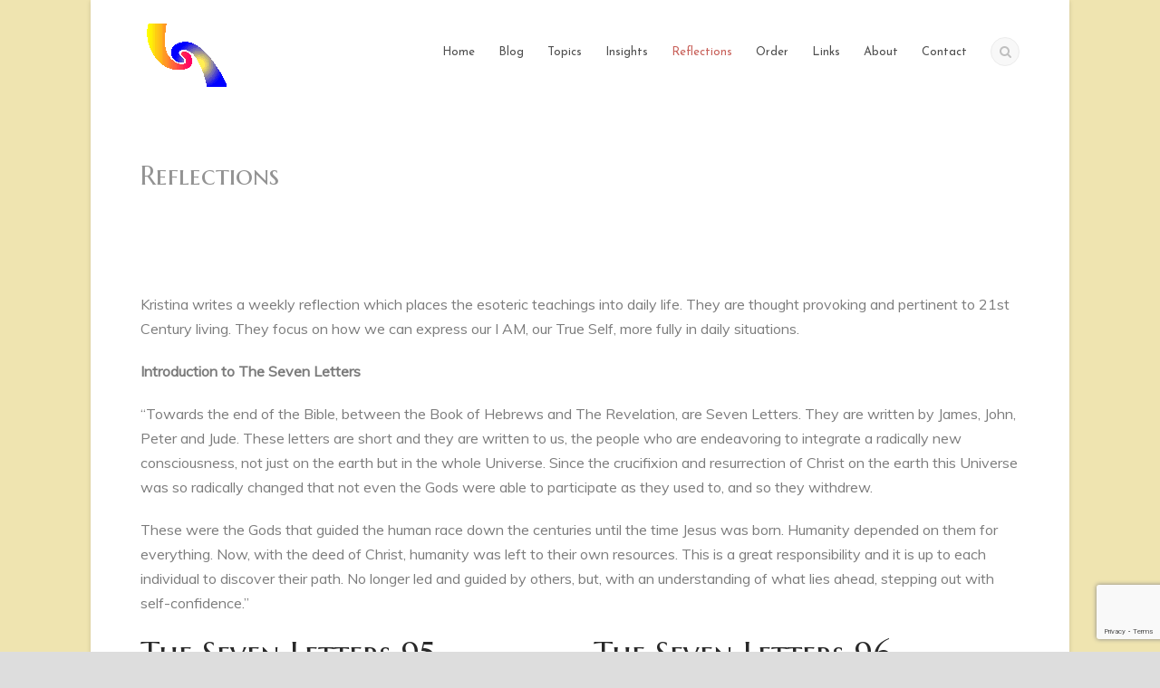

--- FILE ---
content_type: text/html; charset=UTF-8
request_url: https://esotericconnection.com/reflections/
body_size: 22755
content:
<!DOCTYPE html>
<!--[if IE 7]><html class="ie ie7 ltie8 ltie9" lang="en-US"><![endif]-->
<!--[if IE 8]><html class="ie ie8 ltie9" lang="en-US"><![endif]-->
<!--[if !(IE 7) | !(IE 8)  ]><!-->
<html lang="en-US">
<!--<![endif]-->

<head>
	<meta charset="UTF-8" />
	<meta name="viewport" content="width=device-width" />
	<title>The Esoteric Connection   &raquo; Reflections</title>
	<link rel="pingback" href="https://esotericconnection.com/xmlrpc.php" />
	
	<meta name='robots' content='max-image-preview:large' />
	<style>img:is([sizes="auto" i], [sizes^="auto," i]) { contain-intrinsic-size: 3000px 1500px }</style>
	<script>window._wca = window._wca || [];</script>
<link rel='dns-prefetch' href='//stats.wp.com' />
<link rel='dns-prefetch' href='//secure.gravatar.com' />
<link rel='dns-prefetch' href='//fonts.googleapis.com' />
<link rel='dns-prefetch' href='//v0.wordpress.com' />
<link rel='preconnect' href='//c0.wp.com' />
<link rel="alternate" type="application/rss+xml" title="The Esoteric Connection &raquo; Feed" href="https://esotericconnection.com/feed/" />
<link rel="alternate" type="application/rss+xml" title="The Esoteric Connection &raquo; Comments Feed" href="https://esotericconnection.com/comments/feed/" />
<link rel="alternate" type="application/rss+xml" title="The Esoteric Connection &raquo; Reflections Comments Feed" href="https://esotericconnection.com/reflections/feed/" />
<script type="text/javascript">
/* <![CDATA[ */
window._wpemojiSettings = {"baseUrl":"https:\/\/s.w.org\/images\/core\/emoji\/16.0.1\/72x72\/","ext":".png","svgUrl":"https:\/\/s.w.org\/images\/core\/emoji\/16.0.1\/svg\/","svgExt":".svg","source":{"concatemoji":"https:\/\/esotericconnection.com\/wp-includes\/js\/wp-emoji-release.min.js?ver=6.8.2"}};
/*! This file is auto-generated */
!function(s,n){var o,i,e;function c(e){try{var t={supportTests:e,timestamp:(new Date).valueOf()};sessionStorage.setItem(o,JSON.stringify(t))}catch(e){}}function p(e,t,n){e.clearRect(0,0,e.canvas.width,e.canvas.height),e.fillText(t,0,0);var t=new Uint32Array(e.getImageData(0,0,e.canvas.width,e.canvas.height).data),a=(e.clearRect(0,0,e.canvas.width,e.canvas.height),e.fillText(n,0,0),new Uint32Array(e.getImageData(0,0,e.canvas.width,e.canvas.height).data));return t.every(function(e,t){return e===a[t]})}function u(e,t){e.clearRect(0,0,e.canvas.width,e.canvas.height),e.fillText(t,0,0);for(var n=e.getImageData(16,16,1,1),a=0;a<n.data.length;a++)if(0!==n.data[a])return!1;return!0}function f(e,t,n,a){switch(t){case"flag":return n(e,"\ud83c\udff3\ufe0f\u200d\u26a7\ufe0f","\ud83c\udff3\ufe0f\u200b\u26a7\ufe0f")?!1:!n(e,"\ud83c\udde8\ud83c\uddf6","\ud83c\udde8\u200b\ud83c\uddf6")&&!n(e,"\ud83c\udff4\udb40\udc67\udb40\udc62\udb40\udc65\udb40\udc6e\udb40\udc67\udb40\udc7f","\ud83c\udff4\u200b\udb40\udc67\u200b\udb40\udc62\u200b\udb40\udc65\u200b\udb40\udc6e\u200b\udb40\udc67\u200b\udb40\udc7f");case"emoji":return!a(e,"\ud83e\udedf")}return!1}function g(e,t,n,a){var r="undefined"!=typeof WorkerGlobalScope&&self instanceof WorkerGlobalScope?new OffscreenCanvas(300,150):s.createElement("canvas"),o=r.getContext("2d",{willReadFrequently:!0}),i=(o.textBaseline="top",o.font="600 32px Arial",{});return e.forEach(function(e){i[e]=t(o,e,n,a)}),i}function t(e){var t=s.createElement("script");t.src=e,t.defer=!0,s.head.appendChild(t)}"undefined"!=typeof Promise&&(o="wpEmojiSettingsSupports",i=["flag","emoji"],n.supports={everything:!0,everythingExceptFlag:!0},e=new Promise(function(e){s.addEventListener("DOMContentLoaded",e,{once:!0})}),new Promise(function(t){var n=function(){try{var e=JSON.parse(sessionStorage.getItem(o));if("object"==typeof e&&"number"==typeof e.timestamp&&(new Date).valueOf()<e.timestamp+604800&&"object"==typeof e.supportTests)return e.supportTests}catch(e){}return null}();if(!n){if("undefined"!=typeof Worker&&"undefined"!=typeof OffscreenCanvas&&"undefined"!=typeof URL&&URL.createObjectURL&&"undefined"!=typeof Blob)try{var e="postMessage("+g.toString()+"("+[JSON.stringify(i),f.toString(),p.toString(),u.toString()].join(",")+"));",a=new Blob([e],{type:"text/javascript"}),r=new Worker(URL.createObjectURL(a),{name:"wpTestEmojiSupports"});return void(r.onmessage=function(e){c(n=e.data),r.terminate(),t(n)})}catch(e){}c(n=g(i,f,p,u))}t(n)}).then(function(e){for(var t in e)n.supports[t]=e[t],n.supports.everything=n.supports.everything&&n.supports[t],"flag"!==t&&(n.supports.everythingExceptFlag=n.supports.everythingExceptFlag&&n.supports[t]);n.supports.everythingExceptFlag=n.supports.everythingExceptFlag&&!n.supports.flag,n.DOMReady=!1,n.readyCallback=function(){n.DOMReady=!0}}).then(function(){return e}).then(function(){var e;n.supports.everything||(n.readyCallback(),(e=n.source||{}).concatemoji?t(e.concatemoji):e.wpemoji&&e.twemoji&&(t(e.twemoji),t(e.wpemoji)))}))}((window,document),window._wpemojiSettings);
/* ]]> */
</script>
<link rel='stylesheet' id='sgr-css' href='https://esotericconnection.com/wp-content/plugins/simple-google-recaptcha/sgr.css?ver=1684194623' type='text/css' media='all' />
<style id='wp-emoji-styles-inline-css' type='text/css'>

	img.wp-smiley, img.emoji {
		display: inline !important;
		border: none !important;
		box-shadow: none !important;
		height: 1em !important;
		width: 1em !important;
		margin: 0 0.07em !important;
		vertical-align: -0.1em !important;
		background: none !important;
		padding: 0 !important;
	}
</style>
<link rel='stylesheet' id='wp-block-library-css' href='https://c0.wp.com/c/6.8.2/wp-includes/css/dist/block-library/style.min.css' type='text/css' media='all' />
<style id='classic-theme-styles-inline-css' type='text/css'>
/*! This file is auto-generated */
.wp-block-button__link{color:#fff;background-color:#32373c;border-radius:9999px;box-shadow:none;text-decoration:none;padding:calc(.667em + 2px) calc(1.333em + 2px);font-size:1.125em}.wp-block-file__button{background:#32373c;color:#fff;text-decoration:none}
</style>
<link rel='stylesheet' id='mediaelement-css' href='https://c0.wp.com/c/6.8.2/wp-includes/js/mediaelement/mediaelementplayer-legacy.min.css' type='text/css' media='all' />
<link rel='stylesheet' id='wp-mediaelement-css' href='https://c0.wp.com/c/6.8.2/wp-includes/js/mediaelement/wp-mediaelement.min.css' type='text/css' media='all' />
<style id='jetpack-sharing-buttons-style-inline-css' type='text/css'>
.jetpack-sharing-buttons__services-list{display:flex;flex-direction:row;flex-wrap:wrap;gap:0;list-style-type:none;margin:5px;padding:0}.jetpack-sharing-buttons__services-list.has-small-icon-size{font-size:12px}.jetpack-sharing-buttons__services-list.has-normal-icon-size{font-size:16px}.jetpack-sharing-buttons__services-list.has-large-icon-size{font-size:24px}.jetpack-sharing-buttons__services-list.has-huge-icon-size{font-size:36px}@media print{.jetpack-sharing-buttons__services-list{display:none!important}}.editor-styles-wrapper .wp-block-jetpack-sharing-buttons{gap:0;padding-inline-start:0}ul.jetpack-sharing-buttons__services-list.has-background{padding:1.25em 2.375em}
</style>
<style id='global-styles-inline-css' type='text/css'>
:root{--wp--preset--aspect-ratio--square: 1;--wp--preset--aspect-ratio--4-3: 4/3;--wp--preset--aspect-ratio--3-4: 3/4;--wp--preset--aspect-ratio--3-2: 3/2;--wp--preset--aspect-ratio--2-3: 2/3;--wp--preset--aspect-ratio--16-9: 16/9;--wp--preset--aspect-ratio--9-16: 9/16;--wp--preset--color--black: #000000;--wp--preset--color--cyan-bluish-gray: #abb8c3;--wp--preset--color--white: #ffffff;--wp--preset--color--pale-pink: #f78da7;--wp--preset--color--vivid-red: #cf2e2e;--wp--preset--color--luminous-vivid-orange: #ff6900;--wp--preset--color--luminous-vivid-amber: #fcb900;--wp--preset--color--light-green-cyan: #7bdcb5;--wp--preset--color--vivid-green-cyan: #00d084;--wp--preset--color--pale-cyan-blue: #8ed1fc;--wp--preset--color--vivid-cyan-blue: #0693e3;--wp--preset--color--vivid-purple: #9b51e0;--wp--preset--gradient--vivid-cyan-blue-to-vivid-purple: linear-gradient(135deg,rgba(6,147,227,1) 0%,rgb(155,81,224) 100%);--wp--preset--gradient--light-green-cyan-to-vivid-green-cyan: linear-gradient(135deg,rgb(122,220,180) 0%,rgb(0,208,130) 100%);--wp--preset--gradient--luminous-vivid-amber-to-luminous-vivid-orange: linear-gradient(135deg,rgba(252,185,0,1) 0%,rgba(255,105,0,1) 100%);--wp--preset--gradient--luminous-vivid-orange-to-vivid-red: linear-gradient(135deg,rgba(255,105,0,1) 0%,rgb(207,46,46) 100%);--wp--preset--gradient--very-light-gray-to-cyan-bluish-gray: linear-gradient(135deg,rgb(238,238,238) 0%,rgb(169,184,195) 100%);--wp--preset--gradient--cool-to-warm-spectrum: linear-gradient(135deg,rgb(74,234,220) 0%,rgb(151,120,209) 20%,rgb(207,42,186) 40%,rgb(238,44,130) 60%,rgb(251,105,98) 80%,rgb(254,248,76) 100%);--wp--preset--gradient--blush-light-purple: linear-gradient(135deg,rgb(255,206,236) 0%,rgb(152,150,240) 100%);--wp--preset--gradient--blush-bordeaux: linear-gradient(135deg,rgb(254,205,165) 0%,rgb(254,45,45) 50%,rgb(107,0,62) 100%);--wp--preset--gradient--luminous-dusk: linear-gradient(135deg,rgb(255,203,112) 0%,rgb(199,81,192) 50%,rgb(65,88,208) 100%);--wp--preset--gradient--pale-ocean: linear-gradient(135deg,rgb(255,245,203) 0%,rgb(182,227,212) 50%,rgb(51,167,181) 100%);--wp--preset--gradient--electric-grass: linear-gradient(135deg,rgb(202,248,128) 0%,rgb(113,206,126) 100%);--wp--preset--gradient--midnight: linear-gradient(135deg,rgb(2,3,129) 0%,rgb(40,116,252) 100%);--wp--preset--font-size--small: 13px;--wp--preset--font-size--medium: 20px;--wp--preset--font-size--large: 36px;--wp--preset--font-size--x-large: 42px;--wp--preset--spacing--20: 0.44rem;--wp--preset--spacing--30: 0.67rem;--wp--preset--spacing--40: 1rem;--wp--preset--spacing--50: 1.5rem;--wp--preset--spacing--60: 2.25rem;--wp--preset--spacing--70: 3.38rem;--wp--preset--spacing--80: 5.06rem;--wp--preset--shadow--natural: 6px 6px 9px rgba(0, 0, 0, 0.2);--wp--preset--shadow--deep: 12px 12px 50px rgba(0, 0, 0, 0.4);--wp--preset--shadow--sharp: 6px 6px 0px rgba(0, 0, 0, 0.2);--wp--preset--shadow--outlined: 6px 6px 0px -3px rgba(255, 255, 255, 1), 6px 6px rgba(0, 0, 0, 1);--wp--preset--shadow--crisp: 6px 6px 0px rgba(0, 0, 0, 1);}:where(.is-layout-flex){gap: 0.5em;}:where(.is-layout-grid){gap: 0.5em;}body .is-layout-flex{display: flex;}.is-layout-flex{flex-wrap: wrap;align-items: center;}.is-layout-flex > :is(*, div){margin: 0;}body .is-layout-grid{display: grid;}.is-layout-grid > :is(*, div){margin: 0;}:where(.wp-block-columns.is-layout-flex){gap: 2em;}:where(.wp-block-columns.is-layout-grid){gap: 2em;}:where(.wp-block-post-template.is-layout-flex){gap: 1.25em;}:where(.wp-block-post-template.is-layout-grid){gap: 1.25em;}.has-black-color{color: var(--wp--preset--color--black) !important;}.has-cyan-bluish-gray-color{color: var(--wp--preset--color--cyan-bluish-gray) !important;}.has-white-color{color: var(--wp--preset--color--white) !important;}.has-pale-pink-color{color: var(--wp--preset--color--pale-pink) !important;}.has-vivid-red-color{color: var(--wp--preset--color--vivid-red) !important;}.has-luminous-vivid-orange-color{color: var(--wp--preset--color--luminous-vivid-orange) !important;}.has-luminous-vivid-amber-color{color: var(--wp--preset--color--luminous-vivid-amber) !important;}.has-light-green-cyan-color{color: var(--wp--preset--color--light-green-cyan) !important;}.has-vivid-green-cyan-color{color: var(--wp--preset--color--vivid-green-cyan) !important;}.has-pale-cyan-blue-color{color: var(--wp--preset--color--pale-cyan-blue) !important;}.has-vivid-cyan-blue-color{color: var(--wp--preset--color--vivid-cyan-blue) !important;}.has-vivid-purple-color{color: var(--wp--preset--color--vivid-purple) !important;}.has-black-background-color{background-color: var(--wp--preset--color--black) !important;}.has-cyan-bluish-gray-background-color{background-color: var(--wp--preset--color--cyan-bluish-gray) !important;}.has-white-background-color{background-color: var(--wp--preset--color--white) !important;}.has-pale-pink-background-color{background-color: var(--wp--preset--color--pale-pink) !important;}.has-vivid-red-background-color{background-color: var(--wp--preset--color--vivid-red) !important;}.has-luminous-vivid-orange-background-color{background-color: var(--wp--preset--color--luminous-vivid-orange) !important;}.has-luminous-vivid-amber-background-color{background-color: var(--wp--preset--color--luminous-vivid-amber) !important;}.has-light-green-cyan-background-color{background-color: var(--wp--preset--color--light-green-cyan) !important;}.has-vivid-green-cyan-background-color{background-color: var(--wp--preset--color--vivid-green-cyan) !important;}.has-pale-cyan-blue-background-color{background-color: var(--wp--preset--color--pale-cyan-blue) !important;}.has-vivid-cyan-blue-background-color{background-color: var(--wp--preset--color--vivid-cyan-blue) !important;}.has-vivid-purple-background-color{background-color: var(--wp--preset--color--vivid-purple) !important;}.has-black-border-color{border-color: var(--wp--preset--color--black) !important;}.has-cyan-bluish-gray-border-color{border-color: var(--wp--preset--color--cyan-bluish-gray) !important;}.has-white-border-color{border-color: var(--wp--preset--color--white) !important;}.has-pale-pink-border-color{border-color: var(--wp--preset--color--pale-pink) !important;}.has-vivid-red-border-color{border-color: var(--wp--preset--color--vivid-red) !important;}.has-luminous-vivid-orange-border-color{border-color: var(--wp--preset--color--luminous-vivid-orange) !important;}.has-luminous-vivid-amber-border-color{border-color: var(--wp--preset--color--luminous-vivid-amber) !important;}.has-light-green-cyan-border-color{border-color: var(--wp--preset--color--light-green-cyan) !important;}.has-vivid-green-cyan-border-color{border-color: var(--wp--preset--color--vivid-green-cyan) !important;}.has-pale-cyan-blue-border-color{border-color: var(--wp--preset--color--pale-cyan-blue) !important;}.has-vivid-cyan-blue-border-color{border-color: var(--wp--preset--color--vivid-cyan-blue) !important;}.has-vivid-purple-border-color{border-color: var(--wp--preset--color--vivid-purple) !important;}.has-vivid-cyan-blue-to-vivid-purple-gradient-background{background: var(--wp--preset--gradient--vivid-cyan-blue-to-vivid-purple) !important;}.has-light-green-cyan-to-vivid-green-cyan-gradient-background{background: var(--wp--preset--gradient--light-green-cyan-to-vivid-green-cyan) !important;}.has-luminous-vivid-amber-to-luminous-vivid-orange-gradient-background{background: var(--wp--preset--gradient--luminous-vivid-amber-to-luminous-vivid-orange) !important;}.has-luminous-vivid-orange-to-vivid-red-gradient-background{background: var(--wp--preset--gradient--luminous-vivid-orange-to-vivid-red) !important;}.has-very-light-gray-to-cyan-bluish-gray-gradient-background{background: var(--wp--preset--gradient--very-light-gray-to-cyan-bluish-gray) !important;}.has-cool-to-warm-spectrum-gradient-background{background: var(--wp--preset--gradient--cool-to-warm-spectrum) !important;}.has-blush-light-purple-gradient-background{background: var(--wp--preset--gradient--blush-light-purple) !important;}.has-blush-bordeaux-gradient-background{background: var(--wp--preset--gradient--blush-bordeaux) !important;}.has-luminous-dusk-gradient-background{background: var(--wp--preset--gradient--luminous-dusk) !important;}.has-pale-ocean-gradient-background{background: var(--wp--preset--gradient--pale-ocean) !important;}.has-electric-grass-gradient-background{background: var(--wp--preset--gradient--electric-grass) !important;}.has-midnight-gradient-background{background: var(--wp--preset--gradient--midnight) !important;}.has-small-font-size{font-size: var(--wp--preset--font-size--small) !important;}.has-medium-font-size{font-size: var(--wp--preset--font-size--medium) !important;}.has-large-font-size{font-size: var(--wp--preset--font-size--large) !important;}.has-x-large-font-size{font-size: var(--wp--preset--font-size--x-large) !important;}
:where(.wp-block-post-template.is-layout-flex){gap: 1.25em;}:where(.wp-block-post-template.is-layout-grid){gap: 1.25em;}
:where(.wp-block-columns.is-layout-flex){gap: 2em;}:where(.wp-block-columns.is-layout-grid){gap: 2em;}
:root :where(.wp-block-pullquote){font-size: 1.5em;line-height: 1.6;}
</style>
<link rel='stylesheet' id='contact-form-7-css' href='https://esotericconnection.com/wp-content/plugins/contact-form-7/includes/css/styles.css?ver=6.1.4' type='text/css' media='all' />
<link rel='stylesheet' id='woocommerce-layout-css' href='https://c0.wp.com/p/woocommerce/10.4.3/assets/css/woocommerce-layout.css' type='text/css' media='all' />
<style id='woocommerce-layout-inline-css' type='text/css'>

	.infinite-scroll .woocommerce-pagination {
		display: none;
	}
</style>
<link rel='stylesheet' id='woocommerce-smallscreen-css' href='https://c0.wp.com/p/woocommerce/10.4.3/assets/css/woocommerce-smallscreen.css' type='text/css' media='only screen and (max-width: 768px)' />
<link rel='stylesheet' id='woocommerce-general-css' href='https://c0.wp.com/p/woocommerce/10.4.3/assets/css/woocommerce.css' type='text/css' media='all' />
<style id='woocommerce-inline-inline-css' type='text/css'>
.woocommerce form .form-row .required { visibility: visible; }
</style>
<link rel='stylesheet' id='style-css' href='https://esotericconnection.com/wp-content/themes/flawless/style.css?ver=6.8.2' type='text/css' media='all' />
<link rel='stylesheet' id='Marcellus-SC-google-font-css' href='https://fonts.googleapis.com/css?family=Marcellus+SC%3Aregular&#038;subset=latin%2Clatin-ext&#038;ver=6.8.2' type='text/css' media='all' />
<link rel='stylesheet' id='Muli-google-font-css' href='https://fonts.googleapis.com/css?family=Muli%3A300%2C300italic%2Cregular%2Citalic&#038;subset=latin&#038;ver=6.8.2' type='text/css' media='all' />
<link rel='stylesheet' id='Josefin-Sans-google-font-css' href='https://fonts.googleapis.com/css?family=Josefin+Sans%3A100%2C100italic%2C300%2C300italic%2Cregular%2Citalic%2C600%2C600italic%2C700%2C700italic&#038;subset=latin&#038;ver=6.8.2' type='text/css' media='all' />
<link rel='stylesheet' id='superfish-css' href='https://esotericconnection.com/wp-content/themes/flawless/plugins/superfish/css/superfish.css?ver=6.8.2' type='text/css' media='all' />
<link rel='stylesheet' id='dlmenu-css' href='https://esotericconnection.com/wp-content/themes/flawless/plugins/dl-menu/component.css?ver=6.8.2' type='text/css' media='all' />
<link rel='stylesheet' id='font-awesome-css' href='https://esotericconnection.com/wp-content/themes/flawless/plugins/font-awesome/css/font-awesome.min.css?ver=6.8.2' type='text/css' media='all' />
<!--[if lt IE 8]>
<link rel='stylesheet' id='font-awesome-ie7-css' href='https://esotericconnection.com/wp-content/themes/flawless/plugins/font-awesome/css/font-awesome-ie7.min.css?ver=6.8.2' type='text/css' media='all' />
<![endif]-->
<link rel='stylesheet' id='jquery-fancybox-css' href='https://esotericconnection.com/wp-content/themes/flawless/plugins/fancybox/jquery.fancybox.css?ver=6.8.2' type='text/css' media='all' />
<link rel='stylesheet' id='goodlayers-flexslider-css' href='https://esotericconnection.com/wp-content/themes/flawless/plugins/flexslider/flexslider.css?ver=6.8.2' type='text/css' media='all' />
<link rel='stylesheet' id='style-responsive-css' href='https://esotericconnection.com/wp-content/themes/flawless/stylesheet/style-responsive.css?ver=6.8.2' type='text/css' media='all' />
<link rel='stylesheet' id='style-custom-css' href='https://esotericconnection.com/wp-content/themes/flawless/stylesheet/style-custom3.css?ver=6.8.2' type='text/css' media='all' />
<link rel='stylesheet' id='gdlr-woo-style-css' href='https://esotericconnection.com/wp-content/themes/flawless/stylesheet/gdlr-woocommerce.css?ver=6.8.2' type='text/css' media='all' />
<style id='jetpack_facebook_likebox-inline-css' type='text/css'>
.widget_facebook_likebox {
	overflow: hidden;
}

</style>
<script type="text/javascript" id="sgr-js-extra">
/* <![CDATA[ */
var sgr = {"sgr_site_key":"6LekpBEmAAAAAGo43EPYsjaBei6X1bfuffw5Sj_j"};
/* ]]> */
</script>
<script type="text/javascript" src="https://esotericconnection.com/wp-content/plugins/simple-google-recaptcha/sgr.js?ver=1684194623" id="sgr-js"></script>
<script type="text/javascript" src="https://c0.wp.com/c/6.8.2/wp-includes/js/jquery/jquery.min.js" id="jquery-core-js"></script>
<script type="text/javascript" src="https://c0.wp.com/c/6.8.2/wp-includes/js/jquery/jquery-migrate.min.js" id="jquery-migrate-js"></script>
<script type="text/javascript" src="https://c0.wp.com/p/woocommerce/10.4.3/assets/js/jquery-blockui/jquery.blockUI.min.js" id="wc-jquery-blockui-js" defer="defer" data-wp-strategy="defer"></script>
<script type="text/javascript" id="wc-add-to-cart-js-extra">
/* <![CDATA[ */
var wc_add_to_cart_params = {"ajax_url":"\/wp-admin\/admin-ajax.php","wc_ajax_url":"\/?wc-ajax=%%endpoint%%","i18n_view_cart":"View cart","cart_url":"https:\/\/esotericconnection.com\/cart\/","is_cart":"","cart_redirect_after_add":"no"};
/* ]]> */
</script>
<script type="text/javascript" src="https://c0.wp.com/p/woocommerce/10.4.3/assets/js/frontend/add-to-cart.min.js" id="wc-add-to-cart-js" defer="defer" data-wp-strategy="defer"></script>
<script type="text/javascript" src="https://c0.wp.com/p/woocommerce/10.4.3/assets/js/js-cookie/js.cookie.min.js" id="wc-js-cookie-js" defer="defer" data-wp-strategy="defer"></script>
<script type="text/javascript" id="woocommerce-js-extra">
/* <![CDATA[ */
var woocommerce_params = {"ajax_url":"\/wp-admin\/admin-ajax.php","wc_ajax_url":"\/?wc-ajax=%%endpoint%%","i18n_password_show":"Show password","i18n_password_hide":"Hide password"};
/* ]]> */
</script>
<script type="text/javascript" src="https://c0.wp.com/p/woocommerce/10.4.3/assets/js/frontend/woocommerce.min.js" id="woocommerce-js" defer="defer" data-wp-strategy="defer"></script>
<script type="text/javascript" src="https://stats.wp.com/s-202603.js" id="woocommerce-analytics-js" defer="defer" data-wp-strategy="defer"></script>
<link rel="https://api.w.org/" href="https://esotericconnection.com/wp-json/" /><link rel="alternate" title="JSON" type="application/json" href="https://esotericconnection.com/wp-json/wp/v2/pages/15" /><link rel="EditURI" type="application/rsd+xml" title="RSD" href="https://esotericconnection.com/xmlrpc.php?rsd" />
<meta name="generator" content="WordPress 6.8.2" />
<meta name="generator" content="WooCommerce 10.4.3" />
<link rel="canonical" href="https://esotericconnection.com/reflections/" />
<link rel='shortlink' href='https://wp.me/P4Vv7a-f' />
<link rel="alternate" title="oEmbed (JSON)" type="application/json+oembed" href="https://esotericconnection.com/wp-json/oembed/1.0/embed?url=https%3A%2F%2Fesotericconnection.com%2Freflections%2F" />
<link rel="alternate" title="oEmbed (XML)" type="text/xml+oembed" href="https://esotericconnection.com/wp-json/oembed/1.0/embed?url=https%3A%2F%2Fesotericconnection.com%2Freflections%2F&#038;format=xml" />
	<style>img#wpstats{display:none}</style>
		<!-- load the script for older ie version -->
<!--[if lt IE 9]>
<script src="https://esotericconnection.com/wp-content/themes/flawless/javascript/html5.js" type="text/javascript"></script>
<script src="https://esotericconnection.com/wp-content/themes/flawless/plugins/easy-pie-chart/excanvas.js" type="text/javascript"></script>
<![endif]-->
	<noscript><style>.woocommerce-product-gallery{ opacity: 1 !important; }</style></noscript>
	<style type="text/css">.recentcomments a{display:inline !important;padding:0 !important;margin:0 !important;}</style>
<!-- Jetpack Open Graph Tags -->
<meta property="og:type" content="article" />
<meta property="og:title" content="Reflections" />
<meta property="og:url" content="https://esotericconnection.com/reflections/" />
<meta property="og:description" content="Visit the post for more." />
<meta property="article:published_time" content="2014-06-30T00:37:37+00:00" />
<meta property="article:modified_time" content="2021-06-19T20:50:18+00:00" />
<meta property="og:site_name" content="The Esoteric Connection" />
<meta property="og:image" content="https://esotericconnection.com/wp-content/uploads/sites/3/2014/06/ThePilgrimoftheCrossattheEndofHisJourneyThomaCole.jpg" />
<meta property="og:image:width" content="1000" />
<meta property="og:image:height" content="666" />
<meta property="og:image:alt" content="" />
<meta property="og:locale" content="en_US" />
<meta name="twitter:text:title" content="Reflections" />
<meta name="twitter:image" content="https://esotericconnection.com/wp-content/uploads/sites/3/2014/06/ThePilgrimoftheCrossattheEndofHisJourneyThomaCole.jpg?w=640" />
<meta name="twitter:card" content="summary_large_image" />
<meta name="twitter:description" content="Visit the post for more." />

<!-- End Jetpack Open Graph Tags -->
</head>

<body class="wp-singular page-template-default page page-id-15 wp-theme-flawless theme-flawless woocommerce-no-js">
<img class="gdlr-full-boxed-background" src="https://esotericconnection.com/wp-content/uploads/sites/3/2014/08/esoteric-connection-background.png" alt="" /><div class="body-wrapper gdlr-boxed-style">
		<header class="gdlr-header-wrapper gdlr-header-style-1 float-menu">

		<!-- top navigation -->
				
		<div class="gdlr-header-substitute">
			<div class="gdlr-header-inner">
				<div class="gdlr-header-container container">
					<!-- logo -->
					<div class="gdlr-logo">
												<a href="https://esotericconnection.com" >
							<img src="https://esotericconnection.com/wp-content/uploads/sites/3/2014/07/logo.gif" alt="" width="98" height="72" />						
						</a>
											</div>

					<div class="gdlr-navigation-wrapper gdlr-style-1"><nav class="gdlr-navigation" id="gdlr-main-navigation" role="navigation"><ul id="menu-menu-1" class="sf-menu gdlr-main-menu"><li  id="menu-item-1136" class="menu-item menu-item-type-post_type menu-item-object-page menu-item-home menu-item-1136menu-item menu-item-type-post_type menu-item-object-page menu-item-home menu-item-1136 gdlr-normal-menu"><a href="https://esotericconnection.com/">Home</a></li>
<li  id="menu-item-43" class="menu-item menu-item-type-post_type menu-item-object-page menu-item-43menu-item menu-item-type-post_type menu-item-object-page menu-item-43 gdlr-normal-menu"><a title="The Bible Unlocked" href="https://esotericconnection.com/blog/">Blog</a></li>
<li  id="menu-item-33" class="menu-item menu-item-type-post_type menu-item-object-page menu-item-33menu-item menu-item-type-post_type menu-item-object-page menu-item-33 gdlr-normal-menu"><a href="https://esotericconnection.com/topics/">Topics</a></li>
<li  id="menu-item-28" class="menu-item menu-item-type-post_type menu-item-object-page menu-item-28menu-item menu-item-type-post_type menu-item-object-page menu-item-28 gdlr-normal-menu"><a href="https://esotericconnection.com/insights/">Insights</a></li>
<li  id="menu-item-31" class="menu-item menu-item-type-post_type menu-item-object-page current-menu-item page_item page-item-15 current_page_item menu-item-31menu-item menu-item-type-post_type menu-item-object-page current-menu-item page_item page-item-15 current_page_item menu-item-31 gdlr-normal-menu"><a href="https://esotericconnection.com/reflections/">Reflections</a></li>
<li  id="menu-item-30" class="menu-item menu-item-type-post_type menu-item-object-page menu-item-30menu-item menu-item-type-post_type menu-item-object-page menu-item-30 gdlr-normal-menu"><a href="https://esotericconnection.com/order/">Order</a></li>
<li  id="menu-item-35" class="menu-item menu-item-type-post_type menu-item-object-page menu-item-35menu-item menu-item-type-post_type menu-item-object-page menu-item-35 gdlr-normal-menu"><a href="https://esotericconnection.com/links/">Links</a></li>
<li  id="menu-item-831" class="menu-item menu-item-type-post_type menu-item-object-page menu-item-831menu-item menu-item-type-post_type menu-item-object-page menu-item-831 gdlr-normal-menu"><a href="https://esotericconnection.com/about/">About</a></li>
<li  id="menu-item-34" class="menu-item menu-item-type-post_type menu-item-object-page menu-item-34menu-item menu-item-type-post_type menu-item-object-page menu-item-34 gdlr-normal-menu"><a href="https://esotericconnection.com/contact/">Contact</a></li>
</ul><div class="gdlr-nav-search-form-button" id="gdlr-nav-search-form-button"><i class="fa icon-search"></i></div></nav></div><div class="gdlr-responsive-navigation dl-menuwrapper" id="gdlr-responsive-navigation" ><button class="dl-trigger">Open Menu</button><ul id="menu-menu-2" class="dl-menu gdlr-main-mobile-menu"><li class="menu-item menu-item-type-post_type menu-item-object-page menu-item-home menu-item-1136"><a href="https://esotericconnection.com/">Home</a></li>
<li class="menu-item menu-item-type-post_type menu-item-object-page menu-item-43"><a href="https://esotericconnection.com/blog/" title="The Bible Unlocked">Blog</a></li>
<li class="menu-item menu-item-type-post_type menu-item-object-page menu-item-33"><a href="https://esotericconnection.com/topics/">Topics</a></li>
<li class="menu-item menu-item-type-post_type menu-item-object-page menu-item-28"><a href="https://esotericconnection.com/insights/">Insights</a></li>
<li class="menu-item menu-item-type-post_type menu-item-object-page current-menu-item page_item page-item-15 current_page_item menu-item-31"><a href="https://esotericconnection.com/reflections/" aria-current="page">Reflections</a></li>
<li class="menu-item menu-item-type-post_type menu-item-object-page menu-item-30"><a href="https://esotericconnection.com/order/">Order</a></li>
<li class="menu-item menu-item-type-post_type menu-item-object-page menu-item-35"><a href="https://esotericconnection.com/links/">Links</a></li>
<li class="menu-item menu-item-type-post_type menu-item-object-page menu-item-831"><a href="https://esotericconnection.com/about/">About</a></li>
<li class="menu-item menu-item-type-post_type menu-item-object-page menu-item-34"><a href="https://esotericconnection.com/contact/">Contact</a></li>
</ul></div>					
					<div class="clear"></div>
				</div>
			</div>
		</div>
		
				<div class="clear"></div>
				<div class="gdlr-nav-search-form" id="gdlr-nav-search-form">
			<div class="gdlr-nav-search-container container"> 
			<form method="get" action="https://esotericconnection.com">
				<i class="icon-search"></i>
				<input type="submit" id="searchsubmit" class="style-2" value="">
				<div class="search-text" id="search-text">
					<input type="text" value="" name="s" id="s" autocomplete="off" data-default="Type keywords..." >
				</div>
				<div class="clear"></div>
			</form>
			</div>
		</div>	
		
				<div class="gdlr-page-title-wrapper"  >
			<div class="gdlr-page-title-container container" >
				<h1 class="gdlr-page-title">Reflections</h1>
							</div>	
		</div>	
		<!-- is search -->	</header>
		<div class="content-wrapper">
	<div class="gdlr-content">

		<!-- Above Sidebar Section-->
						
		<!-- Sidebar With Content Section-->
		<div class="with-sidebar-wrapper"><section id="content-section-1" ><div class="section-container container"><div class="gdlr-item gdlr-content-item" ><p>Kristina writes a weekly reflection which places the esoteric teachings into daily life. They are thought provoking and pertinent to 21st Century living. They focus on how we can express our I AM, our True Self, more fully in daily situations.</p>
<p><strong>Introduction to The Seven Letters</strong></p>
<p>&#8220;Towards the end of the Bible, between the Book of Hebrews and The Revelation, are Seven Letters. They are written by James, John, Peter and Jude. These letters are short and they are written to us, the people who are endeavoring to integrate a radically new consciousness, not just on the earth but in the whole Universe. Since the crucifixion and resurrection of Christ on the earth this Universe was so radically changed that not even the Gods were able to participate as they used to, and so they withdrew.</p>
<p>These were the Gods that guided the human race down the centuries until the time Jesus was born. Humanity depended on them for everything. Now, with the deed of Christ, humanity was left to their own resources. This is a great responsibility and it is up to each individual to discover their path. No longer led and guided by others, but, with an understanding of what lies ahead, stepping out with self-confidence.&#8221;</p>
</div><div class="clear"></div><div class="six columns" ><div class="gdlr-item-title-wrapper  pos-no-caption"><h3 class="gdlr-item-title gdlr-skin-title gdlr-skin-border">The Seven Letters 95</h3><div class="clear"></div></div><div class="gdlr-item gdlr-content-item" ><blockquote>
<p>But when the archangel Michael, contending with the devil, disputed about the body of Moses, he did not presume to pronounce a reviling judgment upon him, but said, &#8220;The Lord rebuke you.&#8221; But these men revile whatever they do not understand, and by those things that they know by instinct as irrational animals do, they are destroyed. Woe to them! For they walk in the way of Cain, and abandon themselves for the sake of gain to Balaam&#8217;s error, and perish in Korah&#8217;s rebellion. These are blemishes on your love feasts, as they boldly carouse together, looking after themselves; waterless clouds, carried along by winds; fruitless trees in late autumn, twice dead, uprooted; wild waves of the sea, casting up the foam of their own shame; wandering stars for whom the nether gloom of darkness has been reserved for ever. It was of these also that Enoch in the seventh generation from Adam prophesied, saying, &#8220;Behold, the Lord came with his holy myriads, to execute judgment on all, and to convict all the ungodly of all their deeds of ungodliness which they have committed in such an ungodly way, and of all the harsh things which ungodly sinners have spoken against him.&#8221; These are grumblers, malcontents, following their own passions, loud-mouthed boasters, flattering people to gain advantage. Jude1:9-16</p>
</blockquote>
<div class="" data-block="true" data-editor="7n93b" data-offset-key="5cuqb-0-0">
<div data-offset-key="5cuqb-0-0">
<p>Jude continues his overview of the events in human evolution. He explains that the spiritual perspective differs from the physical approach. The spiritual perspective says, <em>&#8220;The Lord rebuke you.&#8221; </em>Rebuke, <em>epitimao</em>, which can mean to admonish or to censure, but it can also mean to show honor, to raise the value of a thing. It gives us a sense of opportunity. This speaks to us of the process of evolution in which evil, the force of resistance, assists us to progress.</p>
<p>Rudolf Steiner gives us an idea of the way so-called good and bad work together.</p>
<p>“In a former incarnation, Moses as Zarathustra’s pupil had received the wisdom concerning Time, and that secret which we referred to as the ‘opposition between the earlier and the later’ that arises in every age. If the wisdom of Moses was to enter human evolution it had to be established as a polarity to that other wisdom, already in existence, the wisdom of Hermes. And this took place. […]</p>
<p>There was a time when one of the Elohim created a human being whom he called Eve. That Elohim united himself with Eve and she gave birth to Cain. After this, another Elohim, named Yahveh, created Adam. Adam also united himself with Eve and from this union came Abel.</p>
<p>Thus we see that Cain is a direct descendant of the gods, but Abel is a descendant of Adam and Eve who are human.” The Temple Legend Lecture 5</p>
<p>If we are to contribute to evolution we must understand that on this earth we also work with the spiritual world, we cannot work in an isolated way on the earth. If we do this we will have <em>“waterless clouds, carried along by winds; fruitless trees in late autumn, twice dead, uprooted;”.</em> Rudolf Steiner explains this clearly in the following quote.</p>
<p>“Why does one seek to unite human beings in a certain sense under such ideas? Because thereby a karmic bond is created between people who should find each other in the spiritual world, who should belong together in the spiritual world, something they would be unable to do if they carried on their lives in an isolated way here. Precisely by virtue of the possibility of sharing spiritual knowledge and wisdom with one another, a great deal is done for the life in the spiritual world. This then works back onto the physical-sensible world, which is continually under the influence of the spiritual world. What takes place here are actually only effects; the causes occur beyond in the spiritual world, even when we are here on the physical plane.&#8221; The Mystery of the Double, November 16, 1917</p>
</div>
<div class="_1mf _1mj" data-offset-key="5cuqb-0-0"><a href="https://www.amazon.com/dp/B08BYD8KBS/">Volume 1 of these Reflections is available on Amazon</a></div>
</div>
<p><a href="https://esotericconnection.com/wp-content/uploads/sites/3/2020/06/7LettersCoverTiny.jpg"><img class="alignnone size-medium wp-image-2347" src="https://esotericconnection.com/wp-content/uploads/sites/3/2020/06/7LettersCoverTiny-194x300.jpg" alt="" width="194" height="300" /></a></p>
<p><a style="color: #ff0000;" href="https://www.amazon.com/gp/product/B07S5Y5XLH/">Now published on Amazon &#8211; Bible Unlocked.</a><span style="color: #ff0000;"> Great reference for understanding the hidden meanings in the Bible.</span></p>
<p><a href="https://esotericconnection.com/wp-content/uploads/sites/3/2019/06/bible-unlocked-coverSmall.jpg"><img class="alignnone size-full wp-image-2033" src="https://esotericconnection.com/wp-content/uploads/sites/3/2019/06/bible-unlocked-coverSmall.jpg" alt="" width="165" height="255" /></a></p>
<p><strong><a href="https://www.amazon.com/gp/product/B07KNQDT3M">Boxed set ebook now available</a></strong></p>
<p><a href="https://esotericconnection.com/wp-content/uploads/sites/3/2019/06/JourneyBackBoxedSetCoverTiny.jpg"><img class="alignnone size-full wp-image-2030" src="https://esotericconnection.com/wp-content/uploads/sites/3/2019/06/JourneyBackBoxedSetCoverTiny.jpg" alt="" width="177" height="282" /></a></p>
<p><span style="color: #800000;"><strong style="color: #800000;"><a style="color: #800000;" href="https://www.amazon.com/Journey-Back-Death-Life-ebook/dp/B06XPBMHXT/">If you are enjoying this new series I would be grateful if you could write a small review on Amazon</a> &#8211; it helps to bring my books to the attention of more readers.</strong></span></p>
<p><a href="https://www.spreaker.com/show/unlocking-the-book-of-revelation"><strong><span style="color: #ff6600;">Listen to some Podcasts on The Revelation</span></strong></a></p>
</div></div><div class="six columns" ><div class="gdlr-item-title-wrapper  pos-no-caption"><h3 class="gdlr-item-title gdlr-skin-title gdlr-skin-border">The Seven Letters 96</h3><div class="clear"></div></div><div class="gdlr-item gdlr-content-item" ><p>Dear Friends,</p>
<p>This is my last Reflection, thank you for travelling with me on this journey. I have a sense that I have written all that I can about the evolution of consciousness. <a href="https://www.amazon.com/Kristina-Kaine/e/B00AEW92B2">Everything I have written over the last 20 years is published in books on Amazon</a> including this series: The Seven Letters Vol 1 &amp; 2.</p>
<p>It seems fitting to reach the end at St John’s Tide.</p>
<p>Blessings on your journey.</p>
<p>Kristina x</p>
<blockquote>
<p>But you must remember, beloved, the predictions of the apostles of our Lord Jesus Christ; they said to you, &#8220;In the last time there will be scoffers, following their own ungodly passions.&#8221; It is these who set up divisions, worldly people, devoid of the Spirit. But you, beloved, build yourselves up on your most holy faith; pray in the Holy Spirit; keep yourselves in the love of God; wait for the mercy of our Lord Jesus Christ unto eternal life. And convince some, who doubt; save some, by snatching them out of the fire; on some have mercy with fear, hating even the garment spotted by the flesh. Now to him who is able to keep you from falling and to present you without blemish before the presence of his glory with rejoicing, to the only God, our Savior through Jesus Christ our Lord, be glory, majesty, dominion, and authority, before all time and now and for ever. Amen. Jude1:17-25</p>
</blockquote>
<p>Jude now speaks about eternal life. Understanding eternal life is a very important task for us. We have to find ways of weaving it into everyday life.</p>
<p>Rudolf Steiner spoke about this in 1922 at the time of the founding of the Christian Community.</p>
<p>“That is something very necessary today: not just to talk eternally about the eternal, but to carry the eternal into all life and to bring it to life and activate it in all living things.” Questions and Answers on the Founding of the Christian Community, September 21, 1922</p>
<p>When we begin to experience eternal life we get a stronger sense of our past lives. We begin to understand why we are here in this life and the tasks we chose so that our spiritual being could develop and the evolution of the earth could move forward. It takes strength to see our eternal being as Rudolf Steiner mentions.</p>
<p>“Spiritual science in the sense meant here wants to show the methods by which the vision of the eternal can be acquired by the human soul. This however is the second stage of spiritual knowledge by which we can climb to the secrets of the world, and which can also give us, in addition, the secrets of our own being.” Rudolf Steiner, The Eternal Soul of Man from the Point of View of Anthroposophy, May 14, 1923</p>
<p>By striving to connect with the eternal and participate more consciously in evolution we will experience what Rudolf Steiner said in this lecture in 1917.</p>
<p>&#8221;The physical earth will become a corpse in the future, however, and the human being will face the terrible prospect of condemning himself, as soul, to inhabit a corpse unless he resolves to learn about the spiritual world, to take root in the spiritual world. Spiritual science&#8217;s undertaking is thus a serious, significant task. We must call this task before our souls as a holy thought every day so that we never lose our fervor for this justified concern of spiritual science.</p>
<p>Such conceptions can be enlarged upon more and more when we work with what has already come into our spiritual stream in the many concepts about this spiritual world. Everything that comes to us in such concepts enables us to become free from bondage to the earthly, to what is destructive in the earthly, in order to work in other directions.</p>
<p>We will still continue to be united with the souls we have left behind on the earth to whom we are karmically connected, and we will also be united with the earth, but united from different places. Indeed, we are more intensively bound to the souls we have left behind on earth if we are connected with them from higher spiritual regions … &#8221; The Mystery of the Double: Geographic Medicine, November 16, 1917</p>
<p>These Seven Letters, as was noted at the beginning, are short and they are written to us, the people who are endeavoring to integrate a radically new consciousness, not just on the earth but in the whole Universe.</p>
<p>&#8220;May wisdom shine through me<br />
May love glow within me<br />
May strength penetrate me<br />
That in me may arise<br />
A helper of humankind<br />
A servant of sacred things<br />
Selfless and true&#8221;</p>
<p>Rudolf Steiner</p>
<p><a href="https://www.amazon.com/gp/product/B00AGBHDJY/">My book I Connecting explains the faculties of body, soul and spirit in modern terms.</a></p>
<p><strong><span style="color: #ff9900;"><a style="color: #ff9900;" href="https://www.amazon.com/dp/B08D6CPL8D">All that I have written about the Festivals over the last 20 years is now available on Amazon.</a></span></strong></p>
<p><a href="https://esotericconnection.com/wp-content/uploads/sites/3/2020/07/SecretsVignette25.jpg"><img class="alignnone size-medium wp-image-2357" src="https://esotericconnection.com/wp-content/uploads/sites/3/2020/07/SecretsVignette25-188x300.jpg" alt="" width="188" height="300" /></a></p>
<p><strong>If you would like a free copy of my book &#8220;I Connecting&#8221; all you pay is the postage. <a href="https://esotericconnection.com/contact/">Click here to go through to the contact page </a></strong></p>
<p>Podcasts :</p>
<p><a href="https://www.spreaker.com/episode/14592524">https://www.spreaker.com/episode/14592524</a> </p>
<p><a href="https://www.spreaker.com/episode/14573661">https://www.spreaker.com/episode/14573661</a></p>
<p><a href="https://www.amazon.com/AM-Souls-Heartbeat-Sayings-Gospel-ebook/dp/B00AUQLPQW/">My first book is always <strong>free</strong> in most market places</a> (but check the price before downloading)</p>
<p><img class="aligncenter" src="https://images-na.ssl-images-amazon.com/images/I/512yAyH3XAL.jpg" alt="I AM The Soul's Heartbeat: The Seven I AM Sayings in The Gospel of St John by [Kaine, Kristina]" /></p>
</div></div><div class="clear"></div><div class="gdlr-item gdlr-content-item" ><blockquote>
<p>&#8220;Kristina Kaine has distilled from the profound wisdom of masters and of her own considerable experience a guidebook of immense value in pursuing the pearl of great price, the name that no one knows except the one who receives it, the &#8220;I Am.&#8221; Every human soul stands in need of this name, and our world cries out for the ennoblement of those who make this quest. —Ed Smith, Author : The Burning Bush, The Soul&#8217;s Long Journey, David&#8217;s Question &#8220;What is Man?&#8221; <a title="Bible and Antroposophy" href="http://www.bibleandanthroposophy.com/Smith/main/anthroposophy.html" target="_blank" rel="noopener noreferrer">Bible and Anthroposophy </a>&#8220;</p>
</blockquote>
<p>Purchase these Reflection series now published in ebooks or paperbacks available from <a title="Purchase past Weekly Reflections on Amazon" href="http://amzn.to/UmXS0t" target="_blank" rel="noopener noreferrer">Amazon</a></p>
<p>IF YOU HAVE AN IPAD, IPHONE OR KINDLE YOU CAN READ THESE REFLECTIONS ANYWHERE. You can even download to your PC or MAC <a title="Kindle for PC" href="https://www.amazon.com/kindlepcdownload/ref=klp_win" target="_blank" rel="noopener noreferrer">Kindle for PC </a> or <a title="Kindle Cloud Reader" href="https://www.amazon.com/help/kindlecloudreader" target="_blank" rel="noopener noreferrer">Kindle for Cloud Reader </a></p>
<h2><a title="The seven I am sayings" href="/reflections-on-the-seven-i-am-sayings-in-the-gospel-of-st-john/">Reflections on the Seven I AM sayings in the Gospel of St John</a> January &#8211; September 2003 &#8211; <a href="http://www.amazon.com/Souls-Heartbeat-Christian-Initiations-ebook/dp/B00AVK87N6"><span style="color: #ff6600;">Always free</span></a></h2>
<p><a href="/wp-content/uploads/sites/3/2014/06/IAM1-001.jpg"><img class="alignleft size-full wp-image-316" src="/wp-content/uploads/sites/3/2014/06/IAM1-001.jpg" alt="IAM1-001" width="160" height="232" /></a> <strong>I AM the Good Shepherd 5 &#8211; 24 June 2003</strong></p>
<p><em>For this reason the Father loves me, because I lay down my life, that I may take it again. No one takes it from me, but I lay it down of my own accord. I have power to lay it down, and I have power to take it again; this charge I have received from my Father.&#8221; John 10:17f</em></p>
<p>These words speak about the ultimate sacrifice. To sacrifice our life … and to be able to sacrifice requires that you actually have something to sacrifice. This sacrifice is not that of a soldier fighting for his country, or a quasi-martyr suicide bomber. This is the shepherd giving his life for his sheep. This is about the gentle and good shepherd and the pure and innocent sheep.</p>
<p><a title="Reflections on the seven I am sayings" href="/reflections-on-the-seven-i-am-sayings-in-the-gospel-of-st-john/">More</a></p>
<p><strong>John 20, Food for the I AM</strong> <em>1 Now on the first day of the week Mary Mag&#8217;dalene came to the tomb early, while it was still dark, and saw that the stone had been taken away from the tomb. 2 So she ran, and went to Simon Peter and the other disciple, the one whom Jesus loved, and said to them, &#8220;They have taken the Lord out of the tomb, and we do not know where they have laid him.&#8221; 3 Peter then came out with the other disciple, and they went toward the tomb. 4 They both ran, but the other disciple outran Peter and reached the tomb first; 5 and stooping to look in, he saw the linen cloths lying there, but he did not go in. 6 Then Simon Peter came, following him, and went into the tomb; he saw the linen cloths lying, 7 and the napkin, which had been on his head, not lying with the linen cloths but rolled up in a place by itself. 8 Then the other disciple, who reached the tomb first, also went in, and he saw and believed; 9 for as yet they did not know the scripture, that he must rise from the dead. 10 Then the disciples went back to their homes. John 20:1-10 RSV</em></p>
<p>We know that Christ had to die, but in many of the events surrounding his death choices were made. All through John 18 and 19 we see these choices, especially by Pilate and certainly by the Jews. When an event occurs without choice John writes &#8220;this was to fulfil the word&#8221;. With this in mind let&#8217;s have a look at the morning-after story when Mary and the two disciples visit the tomb. They make many choices.</p>
<p>Let&#8217;s say that Christ represents the I AM that must die. The Bible also tells us that a seed must die. A thoughtful person knows that a seed carries within it forces for the future. It is formed by a plant, it actually causes the plant&#8217;s death, then it rises again as a totally new plant (not cloned from the old one).</p>
<p><a title="John 20" href="/john-20/">More</a></p>
<p><strong><a title="Buy on Amazon" href="http://www.amazon.com/Souls-Heartbeat-Christian-Initiations-ebook/dp/B00AVK87N6">FREE on Amazon &#8211; but check for $0 before downloading in some countries.</a></strong></p>
<p><a title="Free sample" href="https://www.smashwords.com/books/view/303475" target="_blank" rel="noopener noreferrer">Free on Smashwords</a></p>
<h2><a href="/reflections-of-the-seven-christian-initiations-in-the-gospel-of-st-john/">Reflections of the Seven Christian Initiations in the Gospel of St John</a>, September 2003 &#8211; May 2004</h2>
<p><a href="/wp-content/uploads/sites/3/2014/06/IAM2-001.jpg"><img class="alignleft size-full wp-image-319" src="/wp-content/uploads/sites/3/2014/06/IAM2-001.jpg" alt="IAM2-001" width="160" height="230" /></a> <strong>The Mystical Death 2 &#8211; 9 May 2004 &#8211; We die to live</strong></p>
<p>Read John 19:23- 42 <em>After this Jesus, knowing that all was now finished, said (to fulfil the scripture), &#8220;I thirst.&#8221; A bowl full of vinegar stood there; so they put a sponge full of the vinegar on hyssop and held it to his mouth. When Jesus had received the vinegar, he said, &#8220;It is finished&#8221;; and he bowed his head and gave up his spirit.</em> 19:28-30</p>
<p>When a person or a thing dies we are told that it no longer exists except as ashes or refuse. Close scrutiny reveals that the opposite is true.</p>
<p>Consider this text in John 12 And Jesus answered them, <em>&#8220;The hour has come for the Son of man to be glorified. Truly, truly, I say to you, unless a grain of wheat falls into the earth and dies, it remains alone; but if it dies, it bears much fruit.</em> John 12:23-24</p>
<p><a href="/reflections-of-the-seven-christian-initiations-in-the-gospel-of-st-john/">More</a></p>
<p><a href="http://www.amazon.com/Souls-Heartbeat-Volume-Christian-Initiations/dp/097500834X" target="_blank" rel="noopener noreferrer">Buy on Amazon</a></p>
<h2><a href="/reflections-on-the-eightfold-path-of-buddha-in-the-gospel-of-st-john/">Reflections on the Eightfold Path of Buddha in the Gospel of St John</a>, June 2004 – December 2004</h2>
<p><a href="/wp-content/uploads/sites/3/2014/06/IAM3BuddhaCover-001.jpg"><img class="alignleft size-full wp-image-322" src="/wp-content/uploads/sites/3/2014/06/IAM3BuddhaCover-001.jpg" alt="IAM3BuddhaCover-001" width="160" height="232" /></a></p>
<p>Read John 5:22-30 <em>The Father judges no one, but has given all judgment to the Son, that all may honor the Son, even as they honor the Father. He who does not honor the Son does not honor the Father who sent him. Truly, truly, I say to you, he who hears my word and believes him who sent me, has eternal life; he does not come into judgment, but has passed from death to life.</em> John 5:22-24</p>
<p>As the Father is about the will, the Son is about thinking. Judging is no longer cosmically impelled; our judging now arises through our personal thinking. This thinking must be rigorous. A reason for errors of judgement is that thinking is not carried through to the end. It is so easy to jump off the train of thought prematurely. Early conclusions are so tempting, not to mention the time that they save. Lucifer always encourages us to take the easy way out.</p>
<p><a href="/reflections-on-the-eightfold-path-of-buddha-in-the-gospel-of-st-john/">More</a></p>
<p><a href="http://www.amazon.com/AM-Souls-Heartbeat-Volume-Eightfold/dp/0975008358" target="_blank" rel="noopener noreferrer">Buy on Amazon</a></p>
<h2><a href="/reflections-on-the-twelve-disciples-using-the-gospel-of-st-john/">Reflections on the Twelve Disciples using the Gospel of St John</a>, January &#8211; December 2005</h2>
<p><a href="/wp-content/uploads/sites/3/2014/06/IAM4DisciplesCover-001.jpg"><img class="alignleft size-full wp-image-323" src="http://ec.wp.chriskaine.com.au/wp-content/uploads/sites/3/2014/06/IAM4DisciplesCover-001.jpg" alt="IAM4DisciplesCover-001" width="160" height="233" /></a></p>
<p>Nathanael – Two – Imagining</p>
<p>Philip found Nathan&#8217;a-el, and said to him, &#8220;We have found him of whom Moses in the law and also the prophets wrote, Jesus of Nazareth, the son of Joseph.&#8221; Nathan&#8217;a-el said to him, &#8220;Can anything good come out of Nazareth?&#8221; Philip said to him, &#8220;Come and see.&#8221; Jesus saw Nathan&#8217;a-el coming to him, and said of him, &#8220;Behold, an Israelite indeed, in whom is no guile!&#8221; Nathan&#8217;a-el said to him, &#8220;How do you know me?&#8221; Jesus answered him, &#8220;Before Philip called you, when you were under the fig tree, I saw you.&#8221; Nathan&#8217;a-el answered him, &#8220;Rabbi, you are the Son of God! You are the King of Israel!&#8221; Jesus answered him, &#8220;Because I said to you, I saw you under the fig tree, do you believe? You shall see greater things than these.&#8221; And he said to him, &#8220;Truly, truly, I say to you, you will see heaven opened, and the angels of God ascending and descending upon the Son of man.&#8221; John 1:45-51</p>
<p>Nathanael represents one of the most misunderstood human abilities, our Imagination. In reality, Imagination extends our consciousness into another dimension. It is a spiritual faculty which does not rely on our physical brain nor does it have a mystical element. Through it we penetrate the veil which separates the physical and spiritual worlds. At this point our abstract thinking dissolves and we see into outer forms to the spiritual truth that sustains them. This can begin simply by looking at a plant or tree that droops towards the ground in a sad way, or a flower that lifts its head to smile at the sun. This imagining connects us in new ways with the outer world.</p>
<p><a href="/reflections-on-the-twelve-disciples-using-the-gospel-of-st-john/">More</a></p>
<p><a href="http://www.amazon.com/The-Souls-Heartbeat-Disciples-ebook/dp/B00B0SWMZM" target="_blank" rel="noopener noreferrer">Buy on Amazon</a></p>
<h2><a href="/reflections-on-the-signs-in-the-gospel-of-st-john/">Reflections on the Signs in the Gospel of St John</a>, January &#8211; July 2006</h2>
<p>Water to Wine – One – Changing Feeling into Thinking</p>
<p><a href="http://ec.wp.chriskaine.com.au/wp-content/uploads/sites/3/2014/06/IAM5-001.jpg"><img class="alignleft size-full wp-image-326" src="/wp-content/uploads/sites/3/2014/06/IAM5-001.jpg" alt="IAM5-001" width="160" height="250" /></a></p>
<p><em>On the third day there was a marriage at Cana in Galilee, and the mother of Jesus was there; Jesus also was invited to the marriage, with his disciples. When the wine failed, the mother of Jesus said to him, &#8220;They have no wine.&#8221; And Jesus said to her, &#8220;O woman, what have you to do with me? My hour has not yet come.&#8221; His mother said to the servants, &#8220;Do whatever he tells you.&#8221; Now six stone jars were standing there, for the Jewish rites of purification, each holding twenty or thirty gallons. Jesus said to them, &#8220;Fill the jars with water.&#8221; And they filled them up to the brim. He said to them, &#8220;Now draw some out, and take it to the steward of the feast.&#8221; So they took it. When the steward of the feast tasted the water now become wine, and did not know where it came from (though the servants who had drawn the water knew), the steward of the feast called the bridegroom and said to him, &#8220;Every man serves the good wine first; and when men have drunk freely, then the poor wine; but you have kept the good wine until now.&#8221; This, the first of his signs, Jesus did at Cana in Galilee, and manifested his glory; and his disciples believed in him. </em>John 2:1-11</p>
<p>This series of Reflections will explore the so called signs in the Gospel of St John. These signs are also associated with miracles performed by Jesus after he was baptised by John the Baptist. If we take the life of Jesus as a blue print for our own spiritual development, we can use events such as these signs and miracles as a barometer of our progress.</p>
<p><a href="/reflections-on-the-signs-in-the-gospel-of-st-john/">More</a></p>
<p><a href="http://www.amazon.com/AM-The-Souls-Heartbeat-Volume/dp/0975008374">Buy on Amazon</a></p>
<h2><a href="/reflections-on-the-nine-beatitudes-using-the-gospel-of-st-john/">Reflections on the Nine Beatitudes using the Gospel of St John</a>, August 2006 – March 2007</h2>
<p><a href="/wp-content/uploads/sites/3/2014/06/Iam6-001.jpg"><img class="alignleft size-full wp-image-329" src="/wp-content/uploads/sites/3/2014/06/Iam6-001.jpg" alt="Iam6-001" width="160" height="240" /></a></p>
<p><strong>1.4 Blessed are the poor in spirit, for theirs is the kingdom of heaven.</strong></p>
<p>We can look at each of the nine beatitudes in terms of the Christ-ening of the nine parts of our being; physical, etheric, astral and then the three soul and three spiritual regions. If we apply the first beatitude to our physical body we will find clues about how our I AM is enlivened in our body.</p>
<p>Our physical body is the most fully developed part of us. The physiology of the human being is a marvel. The way our skeleton, muscles and skin hold and protect our organs in a life giving way is truly wondrous.</p>
<p><a href="/reflections-on-the-nine-beatitudes-using-the-gospel-of-st-john/">More</a></p>
<p><a href="http://www.amazon.com/The-Souls-Heartbeat-Beatitudes-ebook/dp/B00C8U8962" target="_blank" rel="noopener noreferrer">Buy on Amazon</a></p>
<h2> </h2>
<h2> </h2>
<h2><a href="/reflections-on-the-book-of-revelation/">Reflections on the Book of Revelation</a>, April 2007 &#8211; April 2010</h2>
<p><a href="/wp-content/uploads/sites/3/2014/06/SoulSecretPOD-001.jpg"><img class="alignleft size-full wp-image-332" src="/wp-content/uploads/sites/3/2014/06/SoulSecretPOD-001.jpg" alt="SoulSecretPOD-001" width="160" height="240" /></a><em>The revelation of Jesus Christ, which God gave him to show to his servants what must soon take place; and he made it known by sending his angel to his servant John, who bore witness to the word of God and to the testimony of Jesus Christ, even to all that he saw. Blessed is he who reads aloud the words of the prophecy, and blessed are those who hear, and who keep what is written therein; for the time is near.</em> Rev 1:1-3</p>
<p>We can read and contemplate the bible in many ways. We should certainly take notice of the literal meaning of its stories. This becomes a most difficult task when we read the Revelation to John. The imagery is shocking, mystifying and bizarre, especially when we place it outside ourselves. It more closely resembles our dream life rather than our waking life.</p>
<p><a href="/reflections-on-the-book-of-revelation/">More</a></p>
<p><a href="http://www.amazon.com/Souls-Secret-Unveiled-Book-Revelation/dp/0987461737" target="_blank" rel="noopener noreferrer">Buy on Amazon</a>. Note: Kindle version is in two volumes. Paperback one volume.</p>
<h2> </h2>
<h2><a href="/reflections-on-who-is-jesus-what-is-christ/">Reflections on Who is Jesus, What is Christ?</a> May 2010 &#8211; October 2016</h2>
<p><a href="/wp-content/uploads/sites/3/2014/06/IAMJesusChristCover-001.jpg"><img class="alignleft size-full wp-image-336" src="/wp-content/uploads/sites/3/2014/06/IAMJesusChristCover-001.jpg" alt="IAMJesusChristCover-001" width="160" height="250" /></a></p>
<p>The Bible can only be fully understood when we have a detailed knowledge of the makeup of the human being. We can only have this understanding through our own personal experience of ourselves which we have applied and tested in our own lives throughout the day. When we are able to experience that we are beings of body, soul and spirit we then come to the point of experiencing ourselves as beings of soul and spirit which occupy our body much like we would occupy a car to transport us here and there.</p>
<p>If we can grasp this truth and actually have a personal experience of it, we can then approach the possibility of our soul and spirit entering repeatedly into different bodies at different times in history. This could be compared to upgrading the model of our car from time to time. There is a passage in the Bible that could support this idea of reincarnation. When the Jews heard that John the Baptist was baptising they sent their representatives to question him about who he was; Christ, Elijah, or the prophet?</p>
<p>And this is the testimony of John, when the Jews sent priests and Levites from Jerusalem to ask him, &#8220;Who are you?&#8221; He confessed, he did not deny, but confessed, &#8220;I am not the Christ.&#8221; And they asked him, &#8220;What then? Are you Elijah?&#8221; He said, &#8220;I am not.&#8221; &#8220;Are you the prophet?&#8221; And he answered, &#8220;No.&#8221; They said to him then, &#8220;Who are you? Let us have an answer for those who sent us. What do you say about yourself?&#8221; Jn 1:19-22</p>
<p>Why would they choose Elijah from all the possibilities? Furthermore, they knew that Elijah was long dead? It is possible that they recognised traits of Elijah’s in the Baptist or perhaps they had the spiritual vision to see who had been in the past. So if he was Elijah in a past life why didn’t he affirm this? To answer this question fully we need to consider in some detail how and why we enter into different bodies at different times throughout history.</p>
<p><a href="/reflections-on-who-is-jesus-what-is-christ/">More</a></p>
<p>Published in 5 volumes, available on Amazon as ebooks or paperbacks. <a href="http://www.amazon.com/Who-Jesus-What-Christ-Vol-ebook/dp/B00D9PT76Q" target="_blank" rel="noopener noreferrer">Buy on Amazon</a></p>
<h2><a href="/to-journey-back/">To Journey Back</a> November 2016 &#8211; 2019</h2>
<p><a href="https://esotericconnection.com/wp-content/uploads/sites/3/2018/05/JourneyBackVol3CoverSmall.jpg"><img class="alignleft wp-image-1471 size-medium" src="https://esotericconnection.com/wp-content/uploads/sites/3/2018/05/JourneyBackVol3CoverSmall-188x300.jpg" alt="" width="188" height="300" /></a>This is the story about a man who has just died. In the afterlife he is tracing the life he has just lived backwards. It is a life review, step by step, from the moment of the last breath back to the moment of the first breath, to re-experience every thought, feeling, and action and interaction he had through his life.</p>
<p>He remains connected with his close friends and, as he sees what they are doing in the days after his death, he understands more deeply the relationship he had with them. He also sees all the activity surrounding his death, which he was not aware of when he was alive.<br />
More and more people who have had a near death experience are reporting that this is the experience we all have when we die. At some point in their after-life experience they decided to come back and continue living their current life. We have much to learn from them, not only for when we die, but for how we can live our lives on this earth more meaningfully.</p>
<p>If we can have a real experience of what happens when we die it will assist us to meet the end of our own life with more awareness. Our journey forward will then be a great contribution to human evolution. I hope you enjoy this journey.</p>
<p>Published in 2 volumes, available on Amazon as ebooks or paperbacks. <a href="https://www.amazon.com/Journey-Back-Death-Life-Vol-ebook/dp/B06XPBMHXT" target="_blank" rel="noopener noreferrer">Buy on Amazon</a></p>
<h2><a href="https://www.amazon.com/gp/product/B08BYD8KBS/">The Seven Letters</a> </h2>
<p> </p>
<p><a href="https://esotericconnection.com/wp-content/uploads/sites/3/2020/10/7LettersCoverTiny.jpg"><img class="size-medium wp-image-2414 alignleft" src="https://esotericconnection.com/wp-content/uploads/sites/3/2020/10/7LettersCoverTiny-194x300.jpg" alt="" width="194" height="300" /></a>Towards the end of the Bible, between the Book of Hebrews and The Revelation, are Seven Letters. They are written by James, John, Peter and Jude. These letters are short and they are written to us, the people who are endeavoring to integrate a radically new consciousness, not just on the earth but in the whole Universe. Since the crucifixion and resurrection of Christ on the earth this Universe was so radically changed that not even the Gods were able to participate as they used to, and so they withdrew.</p>
<p>These were the Gods that guided the human race down the centuries until the time Jesus was born. Humanity depended on them for everything. Now, with the deed of Christ, humanity was left to their own resources. This is a great responsibility and it is up to each individual to discover their path. No longer led and guided by others, but, with an understanding of what lies ahead, stepping out with self-confidence.</p>
<p>Even today, this is not a fully acceptable idea. We are always encouraged to follow a leader. The one who claims to be the leader has often placed themselves in this position through manipulating situations to benefit themselves. If anyone speaks out they will be suppressed in various ways. This is a long way from where we need to be.</p>
<p>Our goal, and the purpose of the Christ-Jesus event on the earth, is to reveal the god within every person. This spiritual being within each of us is now working towards self-realization and the recognition of the highest in every other person. Then, to find ways to work in community while acknowledging the individuality in each one.</p>
<p>This work is part of everyday life. It can be as simple as being aware of how we entice others to agree with our ideas, which usually means we do not value their ideas. We see this coercion everywhere in life. At its core is the fear of standing alone in our individuality.</p>
<p>The Seven Letters, as we will discover, reveal the stages of our journey. It is interesting that there are seven letters, just as there are many groups of seven in the Bible, and especially in The Revelation, which also includes seven letters. <a href="https://www.amazon.com/gp/product/B08BYD8KBS/">Buy on Amazon</a></p>
</div><div class="clear"></div></div></section></div>			<div class="main-content-container container gdlr-item-start-content">
				<div class="gdlr-item gdlr-main-content">
					<blockquote>
<p style="padding-left: 80px">
</blockquote>
				</div>
			</div>
			
		
		<!-- Below Sidebar Section-->
		
		
	</div><!-- gdlr-content -->
		<div class="clear" ></div>
	</div><!-- content wrapper -->

		
	<footer class="footer-wrapper" >
				<div class="footer-container container">
										<div class="footer-column four columns" id="footer-widget-1" >
					<div id="rss-2" class="widget widget_rss gdlr-item gdlr-widget"><h3 class="gdlr-widget-title"><a class="rsswidget rss-widget-feed" href="https://esotericconnection.com/feed/"><img class="rss-widget-icon" style="border:0" width="14" height="14" src="https://esotericconnection.com/wp-includes/images/rss.png" alt="RSS" loading="lazy" /></a> <a class="rsswidget rss-widget-title" href="https://esotericconnection.com/">The Esoteric Connection</a></h3><div class="clear"></div><ul><li><a class='rsswidget' href='https://esotericconnection.com/2024/07/21/holy-night-8-for-august-3/'>Holy Night 8 applied to August</a></li><li><a class='rsswidget' href='https://esotericconnection.com/2024/06/22/holy-night-7-applied-to-july-8/'>Holy Night 7 applied to July</a></li><li><a class='rsswidget' href='https://esotericconnection.com/2024/04/21/holy-night-5-applied-to-may-6/'>Holy Night 5 applied to May</a></li><li><a class='rsswidget' href='https://esotericconnection.com/2024/03/29/the-crucifixion-birth-good-friday/'>The Crucifixion Birth – Good Friday</a></li><li><a class='rsswidget' href='https://esotericconnection.com/2024/03/24/holy-night-4-applied-to-april-4/'>Holy Night 4 applied to April</a></li><li><a class='rsswidget' href='https://esotericconnection.com/2024/03/23/sixth-sunday-of-lent-palm-sunday/'>Sixth Sunday of Lent – Palm Sunday</a></li><li><a class='rsswidget' href='https://esotericconnection.com/2024/03/17/lent-week-5-2/'>Lent Week 5</a></li><li><a class='rsswidget' href='https://esotericconnection.com/2024/03/10/lent-week-4-2/'>Lent Week 4</a></li><li><a class='rsswidget' href='https://esotericconnection.com/2024/03/03/lent-week-3-2/'>Lent Week 3</a></li><li><a class='rsswidget' href='https://esotericconnection.com/2024/02/25/lent-week-2-2/'>Lent Week 2</a></li></ul></div>
		<div id="recent-posts-2" class="widget widget_recent_entries gdlr-item gdlr-widget">
		<h3 class="gdlr-widget-title">Recent Posts</h3><div class="clear"></div>
		<ul>
											<li>
					<a href="https://esotericconnection.com/2024/07/21/holy-night-8-for-august-3/">Holy Night 8 applied to August</a>
									</li>
											<li>
					<a href="https://esotericconnection.com/2024/06/22/holy-night-7-applied-to-july-8/">Holy Night 7 applied to July</a>
									</li>
											<li>
					<a href="https://esotericconnection.com/2024/04/21/holy-night-5-applied-to-may-6/">Holy Night 5 applied to May</a>
									</li>
											<li>
					<a href="https://esotericconnection.com/2024/03/29/the-crucifixion-birth-good-friday/">The Crucifixion Birth &#8211; Good Friday</a>
									</li>
											<li>
					<a href="https://esotericconnection.com/2024/03/24/holy-night-4-applied-to-april-4/">Holy Night 4 applied to April</a>
									</li>
					</ul>

		</div>				</div>
										<div class="footer-column four columns" id="footer-widget-2" >
					<div id="recent-comments-2" class="widget widget_recent_comments gdlr-item gdlr-widget"><h3 class="gdlr-widget-title">Recent Comments</h3><div class="clear"></div><ul id="recentcomments"><li class="recentcomments"><span class="comment-author-link">William Slivinski</span> on <a href="https://esotericconnection.com/2023/01/06/epiphany-2/#comment-13540">Epiphany</a></li><li class="recentcomments"><span class="comment-author-link">William Slivinski</span> on <a href="https://esotericconnection.com/2023/01/05/holy-night-13-4/#comment-13539">Holy Night 13</a></li><li class="recentcomments"><span class="comment-author-link">Sandra</span> on <a href="https://esotericconnection.com/2023/01/05/holy-night-13-4/#comment-13538">Holy Night 13</a></li><li class="recentcomments"><span class="comment-author-link"><a href="http://www.esotericconnection.com" class="url" rel="ugc external nofollow">Kristina Kaine</a></span> on <a href="https://esotericconnection.com/2022/03/13/lent-second-sunday-2/#comment-12975">Lent: Second Sunday</a></li><li class="recentcomments"><span class="comment-author-link">Camille</span> on <a href="https://esotericconnection.com/2022/03/13/lent-second-sunday-2/#comment-12973">Lent: Second Sunday</a></li></ul></div>				</div>
										<div class="footer-column four columns" id="footer-widget-3" >
					<div id="text-10" class="widget widget_text gdlr-item gdlr-widget"><h3 class="gdlr-widget-title">Kristina Kaine</h3><div class="clear"></div>			<div class="textwidget">Contact Kristina by email:  Kristina@esotericconnection.com</div>
		</div>				</div>
									<div class="clear"></div>
		</div>
				
				<div class="copyright-wrapper">
			<div class="copyright-container container">
				<div class="copyright-left">
									</div>
				<div class="copyright-right">
									</div>
				<div class="clear"></div>
			</div>
		</div>
			</footer>
	</div> <!-- body-wrapper -->
<script type="speculationrules">
{"prefetch":[{"source":"document","where":{"and":[{"href_matches":"\/*"},{"not":{"href_matches":["\/wp-*.php","\/wp-admin\/*","\/wp-content\/uploads\/sites\/3\/*","\/wp-content\/*","\/wp-content\/plugins\/*","\/wp-content\/themes\/flawless\/*","\/*\\?(.+)"]}},{"not":{"selector_matches":"a[rel~=\"nofollow\"]"}},{"not":{"selector_matches":".no-prefetch, .no-prefetch a"}}]},"eagerness":"conservative"}]}
</script>
<script type="text/javascript"></script>	<script type='text/javascript'>
		(function () {
			var c = document.body.className;
			c = c.replace(/woocommerce-no-js/, 'woocommerce-js');
			document.body.className = c;
		})();
	</script>
	<link rel='stylesheet' id='wc-blocks-style-css' href='https://c0.wp.com/p/woocommerce/10.4.3/assets/client/blocks/wc-blocks.css' type='text/css' media='all' />
<script type="text/javascript" src="https://c0.wp.com/c/6.8.2/wp-includes/js/dist/hooks.min.js" id="wp-hooks-js"></script>
<script type="text/javascript" src="https://c0.wp.com/c/6.8.2/wp-includes/js/dist/i18n.min.js" id="wp-i18n-js"></script>
<script type="text/javascript" id="wp-i18n-js-after">
/* <![CDATA[ */
wp.i18n.setLocaleData( { 'text direction\u0004ltr': [ 'ltr' ] } );
/* ]]> */
</script>
<script type="text/javascript" src="https://esotericconnection.com/wp-content/plugins/contact-form-7/includes/swv/js/index.js?ver=6.1.4" id="swv-js"></script>
<script type="text/javascript" id="contact-form-7-js-before">
/* <![CDATA[ */
var wpcf7 = {
    "api": {
        "root": "https:\/\/esotericconnection.com\/wp-json\/",
        "namespace": "contact-form-7\/v1"
    }
};
/* ]]> */
</script>
<script type="text/javascript" src="https://esotericconnection.com/wp-content/plugins/contact-form-7/includes/js/index.js?ver=6.1.4" id="contact-form-7-js"></script>
<script type="text/javascript" src="https://esotericconnection.com/wp-content/themes/flawless/plugins/superfish/js/superfish.js?ver=1.0" id="superfish-js"></script>
<script type="text/javascript" src="https://c0.wp.com/c/6.8.2/wp-includes/js/hoverIntent.min.js" id="hoverIntent-js"></script>
<script type="text/javascript" src="https://esotericconnection.com/wp-content/themes/flawless/plugins/dl-menu/modernizr.custom.js?ver=1.0" id="modernizr-js"></script>
<script type="text/javascript" src="https://esotericconnection.com/wp-content/themes/flawless/plugins/dl-menu/jquery.dlmenu.js?ver=1.0" id="dlmenu-js"></script>
<script type="text/javascript" src="https://esotericconnection.com/wp-content/themes/flawless/plugins/jquery.easing.js?ver=1.0" id="jquery-easing-js"></script>
<script type="text/javascript" src="https://esotericconnection.com/wp-content/themes/flawless/plugins/fancybox/jquery.fancybox.pack.js?ver=1.0" id="jquery-fancybox-js"></script>
<script type="text/javascript" src="https://esotericconnection.com/wp-content/themes/flawless/plugins/fancybox/helpers/jquery.fancybox-media.js?ver=1.0" id="jquery-fancybox-media-js"></script>
<script type="text/javascript" src="https://esotericconnection.com/wp-content/themes/flawless/plugins/fancybox/helpers/jquery.fancybox-thumbs.js?ver=1.0" id="jquery-fancybox-thumbs-js"></script>
<script type="text/javascript" src="https://esotericconnection.com/wp-content/themes/flawless/plugins/flexslider/jquery.flexslider.js?ver=1.0" id="goodlayers-flexslider-js"></script>
<script type="text/javascript" src="https://esotericconnection.com/wp-content/themes/flawless/javascript/gdlr-script.js?ver=1.0" id="gdlr-script-js"></script>
<script type="text/javascript" src="https://c0.wp.com/c/6.8.2/wp-includes/js/dist/vendor/wp-polyfill.min.js" id="wp-polyfill-js"></script>
<script type="text/javascript" src="https://esotericconnection.com/wp-content/plugins/jetpack/jetpack_vendor/automattic/woocommerce-analytics/build/woocommerce-analytics-client.js?minify=false&amp;ver=75adc3c1e2933e2c8c6a" id="woocommerce-analytics-client-js" defer="defer" data-wp-strategy="defer"></script>
<script type="text/javascript" id="jetpack-facebook-embed-js-extra">
/* <![CDATA[ */
var jpfbembed = {"appid":"249643311490","locale":"en_US"};
/* ]]> */
</script>
<script type="text/javascript" src="https://c0.wp.com/p/jetpack/15.4/_inc/build/facebook-embed.min.js" id="jetpack-facebook-embed-js"></script>
<script type="text/javascript" src="https://c0.wp.com/p/woocommerce/10.4.3/assets/js/sourcebuster/sourcebuster.min.js" id="sourcebuster-js-js"></script>
<script type="text/javascript" id="wc-order-attribution-js-extra">
/* <![CDATA[ */
var wc_order_attribution = {"params":{"lifetime":1.0e-5,"session":30,"base64":false,"ajaxurl":"https:\/\/esotericconnection.com\/wp-admin\/admin-ajax.php","prefix":"wc_order_attribution_","allowTracking":true},"fields":{"source_type":"current.typ","referrer":"current_add.rf","utm_campaign":"current.cmp","utm_source":"current.src","utm_medium":"current.mdm","utm_content":"current.cnt","utm_id":"current.id","utm_term":"current.trm","utm_source_platform":"current.plt","utm_creative_format":"current.fmt","utm_marketing_tactic":"current.tct","session_entry":"current_add.ep","session_start_time":"current_add.fd","session_pages":"session.pgs","session_count":"udata.vst","user_agent":"udata.uag"}};
/* ]]> */
</script>
<script type="text/javascript" src="https://c0.wp.com/p/woocommerce/10.4.3/assets/js/frontend/order-attribution.min.js" id="wc-order-attribution-js"></script>
<script type="text/javascript" src="https://www.google.com/recaptcha/api.js?render=6Ld6E5IUAAAAAC-gW7sVLDK1S0cteIXu4iJV54EL&amp;ver=3.0" id="google-recaptcha-js"></script>
<script type="text/javascript" id="wpcf7-recaptcha-js-before">
/* <![CDATA[ */
var wpcf7_recaptcha = {
    "sitekey": "6Ld6E5IUAAAAAC-gW7sVLDK1S0cteIXu4iJV54EL",
    "actions": {
        "homepage": "homepage",
        "contactform": "contactform"
    }
};
/* ]]> */
</script>
<script type="text/javascript" src="https://esotericconnection.com/wp-content/plugins/contact-form-7/modules/recaptcha/index.js?ver=6.1.4" id="wpcf7-recaptcha-js"></script>
<script type="text/javascript" id="jetpack-stats-js-before">
/* <![CDATA[ */
_stq = window._stq || [];
_stq.push([ "view", {"v":"ext","blog":"72809648","post":"15","tz":"11","srv":"esotericconnection.com","j":"1:15.4"} ]);
_stq.push([ "clickTrackerInit", "72809648", "15" ]);
/* ]]> */
</script>
<script type="text/javascript" src="https://stats.wp.com/e-202603.js" id="jetpack-stats-js" defer="defer" data-wp-strategy="defer"></script>
		<script type="text/javascript">
			(function() {
				window.wcAnalytics = window.wcAnalytics || {};
				const wcAnalytics = window.wcAnalytics;

				// Set the assets URL for webpack to find the split assets.
				wcAnalytics.assets_url = 'https://esotericconnection.com/wp-content/plugins/jetpack/jetpack_vendor/automattic/woocommerce-analytics/src/../build/';

				// Set the REST API tracking endpoint URL.
				wcAnalytics.trackEndpoint = 'https://esotericconnection.com/wp-json/woocommerce-analytics/v1/track';

				// Set common properties for all events.
				wcAnalytics.commonProps = {"blog_id":72809648,"store_id":"aa783fc7-d4cb-48c0-9dad-dcc795b3fea5","ui":null,"url":"https://esotericconnection.com","woo_version":"10.4.3","wp_version":"6.8.2","store_admin":0,"device":"desktop","store_currency":"AUD","timezone":"Australia/Sydney","is_guest":1};

				// Set the event queue.
				wcAnalytics.eventQueue = [];

				// Features.
				wcAnalytics.features = {
					ch: false,
					sessionTracking: false,
					proxy: false,
				};

				wcAnalytics.breadcrumbs = ["Reflections"];

				// Page context flags.
				wcAnalytics.pages = {
					isAccountPage: false,
					isCart: false,
				};
			})();
		</script>
		</body>
</html>

--- FILE ---
content_type: text/html; charset=utf-8
request_url: https://www.google.com/recaptcha/api2/anchor?ar=1&k=6Ld6E5IUAAAAAC-gW7sVLDK1S0cteIXu4iJV54EL&co=aHR0cHM6Ly9lc290ZXJpY2Nvbm5lY3Rpb24uY29tOjQ0Mw..&hl=en&v=PoyoqOPhxBO7pBk68S4YbpHZ&size=invisible&anchor-ms=20000&execute-ms=30000&cb=fyzibcnm6p9p
body_size: 48631
content:
<!DOCTYPE HTML><html dir="ltr" lang="en"><head><meta http-equiv="Content-Type" content="text/html; charset=UTF-8">
<meta http-equiv="X-UA-Compatible" content="IE=edge">
<title>reCAPTCHA</title>
<style type="text/css">
/* cyrillic-ext */
@font-face {
  font-family: 'Roboto';
  font-style: normal;
  font-weight: 400;
  font-stretch: 100%;
  src: url(//fonts.gstatic.com/s/roboto/v48/KFO7CnqEu92Fr1ME7kSn66aGLdTylUAMa3GUBHMdazTgWw.woff2) format('woff2');
  unicode-range: U+0460-052F, U+1C80-1C8A, U+20B4, U+2DE0-2DFF, U+A640-A69F, U+FE2E-FE2F;
}
/* cyrillic */
@font-face {
  font-family: 'Roboto';
  font-style: normal;
  font-weight: 400;
  font-stretch: 100%;
  src: url(//fonts.gstatic.com/s/roboto/v48/KFO7CnqEu92Fr1ME7kSn66aGLdTylUAMa3iUBHMdazTgWw.woff2) format('woff2');
  unicode-range: U+0301, U+0400-045F, U+0490-0491, U+04B0-04B1, U+2116;
}
/* greek-ext */
@font-face {
  font-family: 'Roboto';
  font-style: normal;
  font-weight: 400;
  font-stretch: 100%;
  src: url(//fonts.gstatic.com/s/roboto/v48/KFO7CnqEu92Fr1ME7kSn66aGLdTylUAMa3CUBHMdazTgWw.woff2) format('woff2');
  unicode-range: U+1F00-1FFF;
}
/* greek */
@font-face {
  font-family: 'Roboto';
  font-style: normal;
  font-weight: 400;
  font-stretch: 100%;
  src: url(//fonts.gstatic.com/s/roboto/v48/KFO7CnqEu92Fr1ME7kSn66aGLdTylUAMa3-UBHMdazTgWw.woff2) format('woff2');
  unicode-range: U+0370-0377, U+037A-037F, U+0384-038A, U+038C, U+038E-03A1, U+03A3-03FF;
}
/* math */
@font-face {
  font-family: 'Roboto';
  font-style: normal;
  font-weight: 400;
  font-stretch: 100%;
  src: url(//fonts.gstatic.com/s/roboto/v48/KFO7CnqEu92Fr1ME7kSn66aGLdTylUAMawCUBHMdazTgWw.woff2) format('woff2');
  unicode-range: U+0302-0303, U+0305, U+0307-0308, U+0310, U+0312, U+0315, U+031A, U+0326-0327, U+032C, U+032F-0330, U+0332-0333, U+0338, U+033A, U+0346, U+034D, U+0391-03A1, U+03A3-03A9, U+03B1-03C9, U+03D1, U+03D5-03D6, U+03F0-03F1, U+03F4-03F5, U+2016-2017, U+2034-2038, U+203C, U+2040, U+2043, U+2047, U+2050, U+2057, U+205F, U+2070-2071, U+2074-208E, U+2090-209C, U+20D0-20DC, U+20E1, U+20E5-20EF, U+2100-2112, U+2114-2115, U+2117-2121, U+2123-214F, U+2190, U+2192, U+2194-21AE, U+21B0-21E5, U+21F1-21F2, U+21F4-2211, U+2213-2214, U+2216-22FF, U+2308-230B, U+2310, U+2319, U+231C-2321, U+2336-237A, U+237C, U+2395, U+239B-23B7, U+23D0, U+23DC-23E1, U+2474-2475, U+25AF, U+25B3, U+25B7, U+25BD, U+25C1, U+25CA, U+25CC, U+25FB, U+266D-266F, U+27C0-27FF, U+2900-2AFF, U+2B0E-2B11, U+2B30-2B4C, U+2BFE, U+3030, U+FF5B, U+FF5D, U+1D400-1D7FF, U+1EE00-1EEFF;
}
/* symbols */
@font-face {
  font-family: 'Roboto';
  font-style: normal;
  font-weight: 400;
  font-stretch: 100%;
  src: url(//fonts.gstatic.com/s/roboto/v48/KFO7CnqEu92Fr1ME7kSn66aGLdTylUAMaxKUBHMdazTgWw.woff2) format('woff2');
  unicode-range: U+0001-000C, U+000E-001F, U+007F-009F, U+20DD-20E0, U+20E2-20E4, U+2150-218F, U+2190, U+2192, U+2194-2199, U+21AF, U+21E6-21F0, U+21F3, U+2218-2219, U+2299, U+22C4-22C6, U+2300-243F, U+2440-244A, U+2460-24FF, U+25A0-27BF, U+2800-28FF, U+2921-2922, U+2981, U+29BF, U+29EB, U+2B00-2BFF, U+4DC0-4DFF, U+FFF9-FFFB, U+10140-1018E, U+10190-1019C, U+101A0, U+101D0-101FD, U+102E0-102FB, U+10E60-10E7E, U+1D2C0-1D2D3, U+1D2E0-1D37F, U+1F000-1F0FF, U+1F100-1F1AD, U+1F1E6-1F1FF, U+1F30D-1F30F, U+1F315, U+1F31C, U+1F31E, U+1F320-1F32C, U+1F336, U+1F378, U+1F37D, U+1F382, U+1F393-1F39F, U+1F3A7-1F3A8, U+1F3AC-1F3AF, U+1F3C2, U+1F3C4-1F3C6, U+1F3CA-1F3CE, U+1F3D4-1F3E0, U+1F3ED, U+1F3F1-1F3F3, U+1F3F5-1F3F7, U+1F408, U+1F415, U+1F41F, U+1F426, U+1F43F, U+1F441-1F442, U+1F444, U+1F446-1F449, U+1F44C-1F44E, U+1F453, U+1F46A, U+1F47D, U+1F4A3, U+1F4B0, U+1F4B3, U+1F4B9, U+1F4BB, U+1F4BF, U+1F4C8-1F4CB, U+1F4D6, U+1F4DA, U+1F4DF, U+1F4E3-1F4E6, U+1F4EA-1F4ED, U+1F4F7, U+1F4F9-1F4FB, U+1F4FD-1F4FE, U+1F503, U+1F507-1F50B, U+1F50D, U+1F512-1F513, U+1F53E-1F54A, U+1F54F-1F5FA, U+1F610, U+1F650-1F67F, U+1F687, U+1F68D, U+1F691, U+1F694, U+1F698, U+1F6AD, U+1F6B2, U+1F6B9-1F6BA, U+1F6BC, U+1F6C6-1F6CF, U+1F6D3-1F6D7, U+1F6E0-1F6EA, U+1F6F0-1F6F3, U+1F6F7-1F6FC, U+1F700-1F7FF, U+1F800-1F80B, U+1F810-1F847, U+1F850-1F859, U+1F860-1F887, U+1F890-1F8AD, U+1F8B0-1F8BB, U+1F8C0-1F8C1, U+1F900-1F90B, U+1F93B, U+1F946, U+1F984, U+1F996, U+1F9E9, U+1FA00-1FA6F, U+1FA70-1FA7C, U+1FA80-1FA89, U+1FA8F-1FAC6, U+1FACE-1FADC, U+1FADF-1FAE9, U+1FAF0-1FAF8, U+1FB00-1FBFF;
}
/* vietnamese */
@font-face {
  font-family: 'Roboto';
  font-style: normal;
  font-weight: 400;
  font-stretch: 100%;
  src: url(//fonts.gstatic.com/s/roboto/v48/KFO7CnqEu92Fr1ME7kSn66aGLdTylUAMa3OUBHMdazTgWw.woff2) format('woff2');
  unicode-range: U+0102-0103, U+0110-0111, U+0128-0129, U+0168-0169, U+01A0-01A1, U+01AF-01B0, U+0300-0301, U+0303-0304, U+0308-0309, U+0323, U+0329, U+1EA0-1EF9, U+20AB;
}
/* latin-ext */
@font-face {
  font-family: 'Roboto';
  font-style: normal;
  font-weight: 400;
  font-stretch: 100%;
  src: url(//fonts.gstatic.com/s/roboto/v48/KFO7CnqEu92Fr1ME7kSn66aGLdTylUAMa3KUBHMdazTgWw.woff2) format('woff2');
  unicode-range: U+0100-02BA, U+02BD-02C5, U+02C7-02CC, U+02CE-02D7, U+02DD-02FF, U+0304, U+0308, U+0329, U+1D00-1DBF, U+1E00-1E9F, U+1EF2-1EFF, U+2020, U+20A0-20AB, U+20AD-20C0, U+2113, U+2C60-2C7F, U+A720-A7FF;
}
/* latin */
@font-face {
  font-family: 'Roboto';
  font-style: normal;
  font-weight: 400;
  font-stretch: 100%;
  src: url(//fonts.gstatic.com/s/roboto/v48/KFO7CnqEu92Fr1ME7kSn66aGLdTylUAMa3yUBHMdazQ.woff2) format('woff2');
  unicode-range: U+0000-00FF, U+0131, U+0152-0153, U+02BB-02BC, U+02C6, U+02DA, U+02DC, U+0304, U+0308, U+0329, U+2000-206F, U+20AC, U+2122, U+2191, U+2193, U+2212, U+2215, U+FEFF, U+FFFD;
}
/* cyrillic-ext */
@font-face {
  font-family: 'Roboto';
  font-style: normal;
  font-weight: 500;
  font-stretch: 100%;
  src: url(//fonts.gstatic.com/s/roboto/v48/KFO7CnqEu92Fr1ME7kSn66aGLdTylUAMa3GUBHMdazTgWw.woff2) format('woff2');
  unicode-range: U+0460-052F, U+1C80-1C8A, U+20B4, U+2DE0-2DFF, U+A640-A69F, U+FE2E-FE2F;
}
/* cyrillic */
@font-face {
  font-family: 'Roboto';
  font-style: normal;
  font-weight: 500;
  font-stretch: 100%;
  src: url(//fonts.gstatic.com/s/roboto/v48/KFO7CnqEu92Fr1ME7kSn66aGLdTylUAMa3iUBHMdazTgWw.woff2) format('woff2');
  unicode-range: U+0301, U+0400-045F, U+0490-0491, U+04B0-04B1, U+2116;
}
/* greek-ext */
@font-face {
  font-family: 'Roboto';
  font-style: normal;
  font-weight: 500;
  font-stretch: 100%;
  src: url(//fonts.gstatic.com/s/roboto/v48/KFO7CnqEu92Fr1ME7kSn66aGLdTylUAMa3CUBHMdazTgWw.woff2) format('woff2');
  unicode-range: U+1F00-1FFF;
}
/* greek */
@font-face {
  font-family: 'Roboto';
  font-style: normal;
  font-weight: 500;
  font-stretch: 100%;
  src: url(//fonts.gstatic.com/s/roboto/v48/KFO7CnqEu92Fr1ME7kSn66aGLdTylUAMa3-UBHMdazTgWw.woff2) format('woff2');
  unicode-range: U+0370-0377, U+037A-037F, U+0384-038A, U+038C, U+038E-03A1, U+03A3-03FF;
}
/* math */
@font-face {
  font-family: 'Roboto';
  font-style: normal;
  font-weight: 500;
  font-stretch: 100%;
  src: url(//fonts.gstatic.com/s/roboto/v48/KFO7CnqEu92Fr1ME7kSn66aGLdTylUAMawCUBHMdazTgWw.woff2) format('woff2');
  unicode-range: U+0302-0303, U+0305, U+0307-0308, U+0310, U+0312, U+0315, U+031A, U+0326-0327, U+032C, U+032F-0330, U+0332-0333, U+0338, U+033A, U+0346, U+034D, U+0391-03A1, U+03A3-03A9, U+03B1-03C9, U+03D1, U+03D5-03D6, U+03F0-03F1, U+03F4-03F5, U+2016-2017, U+2034-2038, U+203C, U+2040, U+2043, U+2047, U+2050, U+2057, U+205F, U+2070-2071, U+2074-208E, U+2090-209C, U+20D0-20DC, U+20E1, U+20E5-20EF, U+2100-2112, U+2114-2115, U+2117-2121, U+2123-214F, U+2190, U+2192, U+2194-21AE, U+21B0-21E5, U+21F1-21F2, U+21F4-2211, U+2213-2214, U+2216-22FF, U+2308-230B, U+2310, U+2319, U+231C-2321, U+2336-237A, U+237C, U+2395, U+239B-23B7, U+23D0, U+23DC-23E1, U+2474-2475, U+25AF, U+25B3, U+25B7, U+25BD, U+25C1, U+25CA, U+25CC, U+25FB, U+266D-266F, U+27C0-27FF, U+2900-2AFF, U+2B0E-2B11, U+2B30-2B4C, U+2BFE, U+3030, U+FF5B, U+FF5D, U+1D400-1D7FF, U+1EE00-1EEFF;
}
/* symbols */
@font-face {
  font-family: 'Roboto';
  font-style: normal;
  font-weight: 500;
  font-stretch: 100%;
  src: url(//fonts.gstatic.com/s/roboto/v48/KFO7CnqEu92Fr1ME7kSn66aGLdTylUAMaxKUBHMdazTgWw.woff2) format('woff2');
  unicode-range: U+0001-000C, U+000E-001F, U+007F-009F, U+20DD-20E0, U+20E2-20E4, U+2150-218F, U+2190, U+2192, U+2194-2199, U+21AF, U+21E6-21F0, U+21F3, U+2218-2219, U+2299, U+22C4-22C6, U+2300-243F, U+2440-244A, U+2460-24FF, U+25A0-27BF, U+2800-28FF, U+2921-2922, U+2981, U+29BF, U+29EB, U+2B00-2BFF, U+4DC0-4DFF, U+FFF9-FFFB, U+10140-1018E, U+10190-1019C, U+101A0, U+101D0-101FD, U+102E0-102FB, U+10E60-10E7E, U+1D2C0-1D2D3, U+1D2E0-1D37F, U+1F000-1F0FF, U+1F100-1F1AD, U+1F1E6-1F1FF, U+1F30D-1F30F, U+1F315, U+1F31C, U+1F31E, U+1F320-1F32C, U+1F336, U+1F378, U+1F37D, U+1F382, U+1F393-1F39F, U+1F3A7-1F3A8, U+1F3AC-1F3AF, U+1F3C2, U+1F3C4-1F3C6, U+1F3CA-1F3CE, U+1F3D4-1F3E0, U+1F3ED, U+1F3F1-1F3F3, U+1F3F5-1F3F7, U+1F408, U+1F415, U+1F41F, U+1F426, U+1F43F, U+1F441-1F442, U+1F444, U+1F446-1F449, U+1F44C-1F44E, U+1F453, U+1F46A, U+1F47D, U+1F4A3, U+1F4B0, U+1F4B3, U+1F4B9, U+1F4BB, U+1F4BF, U+1F4C8-1F4CB, U+1F4D6, U+1F4DA, U+1F4DF, U+1F4E3-1F4E6, U+1F4EA-1F4ED, U+1F4F7, U+1F4F9-1F4FB, U+1F4FD-1F4FE, U+1F503, U+1F507-1F50B, U+1F50D, U+1F512-1F513, U+1F53E-1F54A, U+1F54F-1F5FA, U+1F610, U+1F650-1F67F, U+1F687, U+1F68D, U+1F691, U+1F694, U+1F698, U+1F6AD, U+1F6B2, U+1F6B9-1F6BA, U+1F6BC, U+1F6C6-1F6CF, U+1F6D3-1F6D7, U+1F6E0-1F6EA, U+1F6F0-1F6F3, U+1F6F7-1F6FC, U+1F700-1F7FF, U+1F800-1F80B, U+1F810-1F847, U+1F850-1F859, U+1F860-1F887, U+1F890-1F8AD, U+1F8B0-1F8BB, U+1F8C0-1F8C1, U+1F900-1F90B, U+1F93B, U+1F946, U+1F984, U+1F996, U+1F9E9, U+1FA00-1FA6F, U+1FA70-1FA7C, U+1FA80-1FA89, U+1FA8F-1FAC6, U+1FACE-1FADC, U+1FADF-1FAE9, U+1FAF0-1FAF8, U+1FB00-1FBFF;
}
/* vietnamese */
@font-face {
  font-family: 'Roboto';
  font-style: normal;
  font-weight: 500;
  font-stretch: 100%;
  src: url(//fonts.gstatic.com/s/roboto/v48/KFO7CnqEu92Fr1ME7kSn66aGLdTylUAMa3OUBHMdazTgWw.woff2) format('woff2');
  unicode-range: U+0102-0103, U+0110-0111, U+0128-0129, U+0168-0169, U+01A0-01A1, U+01AF-01B0, U+0300-0301, U+0303-0304, U+0308-0309, U+0323, U+0329, U+1EA0-1EF9, U+20AB;
}
/* latin-ext */
@font-face {
  font-family: 'Roboto';
  font-style: normal;
  font-weight: 500;
  font-stretch: 100%;
  src: url(//fonts.gstatic.com/s/roboto/v48/KFO7CnqEu92Fr1ME7kSn66aGLdTylUAMa3KUBHMdazTgWw.woff2) format('woff2');
  unicode-range: U+0100-02BA, U+02BD-02C5, U+02C7-02CC, U+02CE-02D7, U+02DD-02FF, U+0304, U+0308, U+0329, U+1D00-1DBF, U+1E00-1E9F, U+1EF2-1EFF, U+2020, U+20A0-20AB, U+20AD-20C0, U+2113, U+2C60-2C7F, U+A720-A7FF;
}
/* latin */
@font-face {
  font-family: 'Roboto';
  font-style: normal;
  font-weight: 500;
  font-stretch: 100%;
  src: url(//fonts.gstatic.com/s/roboto/v48/KFO7CnqEu92Fr1ME7kSn66aGLdTylUAMa3yUBHMdazQ.woff2) format('woff2');
  unicode-range: U+0000-00FF, U+0131, U+0152-0153, U+02BB-02BC, U+02C6, U+02DA, U+02DC, U+0304, U+0308, U+0329, U+2000-206F, U+20AC, U+2122, U+2191, U+2193, U+2212, U+2215, U+FEFF, U+FFFD;
}
/* cyrillic-ext */
@font-face {
  font-family: 'Roboto';
  font-style: normal;
  font-weight: 900;
  font-stretch: 100%;
  src: url(//fonts.gstatic.com/s/roboto/v48/KFO7CnqEu92Fr1ME7kSn66aGLdTylUAMa3GUBHMdazTgWw.woff2) format('woff2');
  unicode-range: U+0460-052F, U+1C80-1C8A, U+20B4, U+2DE0-2DFF, U+A640-A69F, U+FE2E-FE2F;
}
/* cyrillic */
@font-face {
  font-family: 'Roboto';
  font-style: normal;
  font-weight: 900;
  font-stretch: 100%;
  src: url(//fonts.gstatic.com/s/roboto/v48/KFO7CnqEu92Fr1ME7kSn66aGLdTylUAMa3iUBHMdazTgWw.woff2) format('woff2');
  unicode-range: U+0301, U+0400-045F, U+0490-0491, U+04B0-04B1, U+2116;
}
/* greek-ext */
@font-face {
  font-family: 'Roboto';
  font-style: normal;
  font-weight: 900;
  font-stretch: 100%;
  src: url(//fonts.gstatic.com/s/roboto/v48/KFO7CnqEu92Fr1ME7kSn66aGLdTylUAMa3CUBHMdazTgWw.woff2) format('woff2');
  unicode-range: U+1F00-1FFF;
}
/* greek */
@font-face {
  font-family: 'Roboto';
  font-style: normal;
  font-weight: 900;
  font-stretch: 100%;
  src: url(//fonts.gstatic.com/s/roboto/v48/KFO7CnqEu92Fr1ME7kSn66aGLdTylUAMa3-UBHMdazTgWw.woff2) format('woff2');
  unicode-range: U+0370-0377, U+037A-037F, U+0384-038A, U+038C, U+038E-03A1, U+03A3-03FF;
}
/* math */
@font-face {
  font-family: 'Roboto';
  font-style: normal;
  font-weight: 900;
  font-stretch: 100%;
  src: url(//fonts.gstatic.com/s/roboto/v48/KFO7CnqEu92Fr1ME7kSn66aGLdTylUAMawCUBHMdazTgWw.woff2) format('woff2');
  unicode-range: U+0302-0303, U+0305, U+0307-0308, U+0310, U+0312, U+0315, U+031A, U+0326-0327, U+032C, U+032F-0330, U+0332-0333, U+0338, U+033A, U+0346, U+034D, U+0391-03A1, U+03A3-03A9, U+03B1-03C9, U+03D1, U+03D5-03D6, U+03F0-03F1, U+03F4-03F5, U+2016-2017, U+2034-2038, U+203C, U+2040, U+2043, U+2047, U+2050, U+2057, U+205F, U+2070-2071, U+2074-208E, U+2090-209C, U+20D0-20DC, U+20E1, U+20E5-20EF, U+2100-2112, U+2114-2115, U+2117-2121, U+2123-214F, U+2190, U+2192, U+2194-21AE, U+21B0-21E5, U+21F1-21F2, U+21F4-2211, U+2213-2214, U+2216-22FF, U+2308-230B, U+2310, U+2319, U+231C-2321, U+2336-237A, U+237C, U+2395, U+239B-23B7, U+23D0, U+23DC-23E1, U+2474-2475, U+25AF, U+25B3, U+25B7, U+25BD, U+25C1, U+25CA, U+25CC, U+25FB, U+266D-266F, U+27C0-27FF, U+2900-2AFF, U+2B0E-2B11, U+2B30-2B4C, U+2BFE, U+3030, U+FF5B, U+FF5D, U+1D400-1D7FF, U+1EE00-1EEFF;
}
/* symbols */
@font-face {
  font-family: 'Roboto';
  font-style: normal;
  font-weight: 900;
  font-stretch: 100%;
  src: url(//fonts.gstatic.com/s/roboto/v48/KFO7CnqEu92Fr1ME7kSn66aGLdTylUAMaxKUBHMdazTgWw.woff2) format('woff2');
  unicode-range: U+0001-000C, U+000E-001F, U+007F-009F, U+20DD-20E0, U+20E2-20E4, U+2150-218F, U+2190, U+2192, U+2194-2199, U+21AF, U+21E6-21F0, U+21F3, U+2218-2219, U+2299, U+22C4-22C6, U+2300-243F, U+2440-244A, U+2460-24FF, U+25A0-27BF, U+2800-28FF, U+2921-2922, U+2981, U+29BF, U+29EB, U+2B00-2BFF, U+4DC0-4DFF, U+FFF9-FFFB, U+10140-1018E, U+10190-1019C, U+101A0, U+101D0-101FD, U+102E0-102FB, U+10E60-10E7E, U+1D2C0-1D2D3, U+1D2E0-1D37F, U+1F000-1F0FF, U+1F100-1F1AD, U+1F1E6-1F1FF, U+1F30D-1F30F, U+1F315, U+1F31C, U+1F31E, U+1F320-1F32C, U+1F336, U+1F378, U+1F37D, U+1F382, U+1F393-1F39F, U+1F3A7-1F3A8, U+1F3AC-1F3AF, U+1F3C2, U+1F3C4-1F3C6, U+1F3CA-1F3CE, U+1F3D4-1F3E0, U+1F3ED, U+1F3F1-1F3F3, U+1F3F5-1F3F7, U+1F408, U+1F415, U+1F41F, U+1F426, U+1F43F, U+1F441-1F442, U+1F444, U+1F446-1F449, U+1F44C-1F44E, U+1F453, U+1F46A, U+1F47D, U+1F4A3, U+1F4B0, U+1F4B3, U+1F4B9, U+1F4BB, U+1F4BF, U+1F4C8-1F4CB, U+1F4D6, U+1F4DA, U+1F4DF, U+1F4E3-1F4E6, U+1F4EA-1F4ED, U+1F4F7, U+1F4F9-1F4FB, U+1F4FD-1F4FE, U+1F503, U+1F507-1F50B, U+1F50D, U+1F512-1F513, U+1F53E-1F54A, U+1F54F-1F5FA, U+1F610, U+1F650-1F67F, U+1F687, U+1F68D, U+1F691, U+1F694, U+1F698, U+1F6AD, U+1F6B2, U+1F6B9-1F6BA, U+1F6BC, U+1F6C6-1F6CF, U+1F6D3-1F6D7, U+1F6E0-1F6EA, U+1F6F0-1F6F3, U+1F6F7-1F6FC, U+1F700-1F7FF, U+1F800-1F80B, U+1F810-1F847, U+1F850-1F859, U+1F860-1F887, U+1F890-1F8AD, U+1F8B0-1F8BB, U+1F8C0-1F8C1, U+1F900-1F90B, U+1F93B, U+1F946, U+1F984, U+1F996, U+1F9E9, U+1FA00-1FA6F, U+1FA70-1FA7C, U+1FA80-1FA89, U+1FA8F-1FAC6, U+1FACE-1FADC, U+1FADF-1FAE9, U+1FAF0-1FAF8, U+1FB00-1FBFF;
}
/* vietnamese */
@font-face {
  font-family: 'Roboto';
  font-style: normal;
  font-weight: 900;
  font-stretch: 100%;
  src: url(//fonts.gstatic.com/s/roboto/v48/KFO7CnqEu92Fr1ME7kSn66aGLdTylUAMa3OUBHMdazTgWw.woff2) format('woff2');
  unicode-range: U+0102-0103, U+0110-0111, U+0128-0129, U+0168-0169, U+01A0-01A1, U+01AF-01B0, U+0300-0301, U+0303-0304, U+0308-0309, U+0323, U+0329, U+1EA0-1EF9, U+20AB;
}
/* latin-ext */
@font-face {
  font-family: 'Roboto';
  font-style: normal;
  font-weight: 900;
  font-stretch: 100%;
  src: url(//fonts.gstatic.com/s/roboto/v48/KFO7CnqEu92Fr1ME7kSn66aGLdTylUAMa3KUBHMdazTgWw.woff2) format('woff2');
  unicode-range: U+0100-02BA, U+02BD-02C5, U+02C7-02CC, U+02CE-02D7, U+02DD-02FF, U+0304, U+0308, U+0329, U+1D00-1DBF, U+1E00-1E9F, U+1EF2-1EFF, U+2020, U+20A0-20AB, U+20AD-20C0, U+2113, U+2C60-2C7F, U+A720-A7FF;
}
/* latin */
@font-face {
  font-family: 'Roboto';
  font-style: normal;
  font-weight: 900;
  font-stretch: 100%;
  src: url(//fonts.gstatic.com/s/roboto/v48/KFO7CnqEu92Fr1ME7kSn66aGLdTylUAMa3yUBHMdazQ.woff2) format('woff2');
  unicode-range: U+0000-00FF, U+0131, U+0152-0153, U+02BB-02BC, U+02C6, U+02DA, U+02DC, U+0304, U+0308, U+0329, U+2000-206F, U+20AC, U+2122, U+2191, U+2193, U+2212, U+2215, U+FEFF, U+FFFD;
}

</style>
<link rel="stylesheet" type="text/css" href="https://www.gstatic.com/recaptcha/releases/PoyoqOPhxBO7pBk68S4YbpHZ/styles__ltr.css">
<script nonce="6g7ZFePeZkbFtP0wd0epEw" type="text/javascript">window['__recaptcha_api'] = 'https://www.google.com/recaptcha/api2/';</script>
<script type="text/javascript" src="https://www.gstatic.com/recaptcha/releases/PoyoqOPhxBO7pBk68S4YbpHZ/recaptcha__en.js" nonce="6g7ZFePeZkbFtP0wd0epEw">
      
    </script></head>
<body><div id="rc-anchor-alert" class="rc-anchor-alert"></div>
<input type="hidden" id="recaptcha-token" value="[base64]">
<script type="text/javascript" nonce="6g7ZFePeZkbFtP0wd0epEw">
      recaptcha.anchor.Main.init("[\x22ainput\x22,[\x22bgdata\x22,\x22\x22,\[base64]/[base64]/UltIKytdPWE6KGE8MjA0OD9SW0grK109YT4+NnwxOTI6KChhJjY0NTEyKT09NTUyOTYmJnErMTxoLmxlbmd0aCYmKGguY2hhckNvZGVBdChxKzEpJjY0NTEyKT09NTYzMjA/[base64]/MjU1OlI/[base64]/[base64]/[base64]/[base64]/[base64]/[base64]/[base64]/[base64]/[base64]/[base64]\x22,\[base64]\\u003d\\u003d\x22,\x22w51fwqorwojChMKfBcOEFUpGBMK3wqNaPcOUw7XDl8K+w5tCJMOPw41sIFFyT8OuYEfCtsK9wqZBw4RUw7jDs8O3DsKmREXDqcOSwpw8OsORczpVE8K5WgMrLFdPSMKZdlzCuSrCmQlPC0DCo0ggwqx3wrc9w4rCv8KYwr/Cv8Kqa8KaLmHDi0HDrBMXDcKEXMKeXTEew6HDnzJWXcKow41pwoMowpFNwr08w6fDicOjRMKxXcOHb3IXwolmw5k5w4vDsWorJl/DqlFrFlJPw7RkLh0mwphgTz7DoMKdHSQACUIVw4bChRJxRsK+w6Uxw5rCqMO8Hwh3w4HDtDltw7UHCErClERWKsOPw7RTw7rCvMO1fsO+HQbDjW1wwpLCssKbY2dNw53Chk8zw5TCnGXDg8KOwo4pDcKRwq5KQcOyIjXDhy1AwpFew6UbwonCpirDnMK/[base64]/Cv8OOw7Yxw6zCosOyKi3DngFcw7Jmf8KFHUTDtS0oZ3rDi8KkfUJAwqlTw69jwqc8wrF0TsKSCsOcw44gwqA6BcKSSMOFwrkaw5XDp1pkwqhNwp3DpcKqw6DCniplw5DCqcOvM8KCw6vCnMOHw7Y0RTctDMOtTMO/JjEnwpQWLsO6wrHDvzUkGQ3CvsK2wrB1E8KQYlPDp8KUDEh/wrJrw4jDhHDClll0CArCh8KvK8KawpUiahRwEDo+b8KZw6dLNsORGcKZSwJ+w67Dm8K8wpIYFEbCsA/Cr8KYDCFxccKgCRXCi0HCrWlUdSE5w5fCucK5wpnCrW3DpMOlwr8CPcKxw4fClFjClMKqVcKZw48rGMKDwr/Dg3rDphLCnMKywq7CjzjDrMKuTcOXw5PCl2ELIsKqwpVqRsOcUBdQXcK4w4QRwqJKw5vDr2UKwqTDtmhLVlM7IsKPKjYQKWDDo1JZQQ9cNQMOah/[base64]/DsKEwpE5IHrCkibCicO9wqPCgsKzw4vCi3bCgMOiwrrDgcOvwq3CuMOKNMKhRmIdLBXCocOVw6/DohxfVAlMNcO0FSwNwofDr23DscO0wr7DhcOfwqHDvgPDgSsfw7vCkx3DulZ/wq7CncKyT8Khw6rChsODw6kowqdKwoDCi00ow6NNw4oIIcKswprDk8OUD8KGwqbCuyHDrsKIwr3CvsKdTGjCo8Kew48ww4lFw4E8w7gNw4fCq27Cr8Kyw7TDt8Oyw6vDt8O7w4dRwqzDsSXDs146wrLDqBnCjsOtWDd3Yj/[base64]/Dk8OWPwhjw600ChXCjMOlw6EWd8K7wq7CiWNiwrJ8w5rDkmHDqX1JwpPDnjsQWkVLGygzAsKrw7RRwrExZcKpwrVowqIbZS3CsMO7w7hPw70nBcOpw6TDj2A+wp7Dv1nDugAMCmEEwr0rHcK9X8KhwoAiwqwKB8K3wq/CnE3CqG7CmsO3w73DoMO/bCfCkDTCk3kvw7Akw6oeaSwYw7PDlsKbdyx9eMOtwrd5FFx7wpEKBGrChUhpB8KAwrcTw6NdNMOidMKWdRwrw7XCoS1/MCQ1dMO9w6EwUcKfw7rCqXcfwo3CtMO3w6tpw4JJwoHCqsKRwr/CqMOrPUDDmcK4wqdqwrN9wqhXwpIOSsK/[base64]/[base64]/[base64]/[base64]/Cl8KEw6LDrDvDhhUkw73ClQPCgFwvFFQwdkozw44/W8Kgw6J/[base64]/[base64]/DjsKLw4lKJFXDpcO8wqXDnE/DokLDu3ZIw4/[base64]/DkMKIw6E/w5VZNQTDuMOZwoLDmzUawrLCsxrDmcOyAHlPw51sc8ONw6x9DMOxacKsesK+wrfCosKXwqgBPcKSw5cvEV/CvywDNlvDpRxXR8OeHMOgFgMqw5pzwozDrcO5Z8Ouw47DjsOCBcO/[base64]/w5UEw4lZwp7CvjHCrMKPw7MGwqRYWMOWPyXCqGpZw7DCiMKnwojCpwXCtWA2Y8KZfsKyJMOAT8KxP0/[base64]/ChsO5w6pvwo7DgFDCjRlFw6rChit+wrIEahUoYmvCosKywpXCjcKrw6B1Pi7Csit8wrxDI8OaZcKYwqjCsAlWemXCsD3DrUkRwrpuw7vDmXh+TGACLcOVw58bwpAiwqIKwqXDgDDCuVXDmMKawqfCqCQhccKLwqjDkRl/[base64]/esKpHsKew5bCkmUGw5Rqwr/ClGzDjFdKVcKxwqMSwoAuGXnDtMO7DX3Du31aS8KCD03Dr3/Cu2DCgwpOMcK0K8Kow5fDg8KDwp7DhcKuWMOYw5zCimTDgGzDmit6wox4w45iwo1tIMKLwpHDqcOBGcKFwpjCijXCk8Oyc8OLw4/Cj8Oyw5nCjMK3w6VQwosHw6VmAAzCsQrDvFoSX8KWXsKEWMOlw4nCixsyw45GPSfDlERcw7kCVFnDpMKDwpzCusKYwrDDkFBaw7/[base64]/Di3x4w5EIVsOgPMOqdmQgw5rCvV7DncOfI0rDkEF1w7PDosKuwoYnHsOCSgXCjsKwGTTCqTdrRsOrA8KdwoLDgcKwWMKHPMOpN2dowpLDj8KNwpPDm8KrDQnDpsOwwoJKC8KVwqnDpsKNw5pRSBDCjcKPFyM+TDjDj8OBw4rDl8OsQVAMdcOKA8KVwqsBwpxBT3/DsMOewooGwojCt0rDtH/CrsKQQMKpJTc5BsO4wq5Kwq/CmhbDscOsYsO3XRbDqsKMSMK7w7IIUyk+LltyYMOrUmPCqsKWQMKqw6vCr8O2SsOqw7Rfw5XCmcKlw6tnwotvY8KoMSxjwrJyQsOEwrUQwoYswqXDh8KNwpbCiT3CicKjUMKoMXZ4KH9zQcO8ZsOiw5BCw6vDr8KTwp7CuMKEw4/Cq1RZRg07Gi5eegJlw7nCgMKGEsOISj7Cu23Dm8OYwq3DtinDvcKwwqxWDx7CmABhwpJYOcOSw6cawp89NB3DtsOhUcKswoYQPixAw5bDtcO6JTTDgcOJw6/DnAvDvsK2ISIcwrtLwpoadMOWw7d7UV/CgxN5w7cbXsO1e2/CuwTCqjLCl2VFBsKrE8KycsKvBsOfdsKbw6M3JDFUZTzDocOSaTXDssKww77DpAnDh8K9wrx2TDLCsXfCgQsjwr9gVsOXc8OewoI5SUA4EcO8wodHf8KVcRXCnBTDvAt7FC0bOcOnwoVgJMKrw79Xw6g2w53DrA5/woxIBS3DrcOtLcOYRgTDhx1lGlLDnUHCrcOOdsORFRYLa3XDl8ODwqPDqz7DnRYwwqHCgjLCksKMwrXDmMObF8O8w7fDqMK/[base64]/wocpT2HCqTPClDZPwpnCpExkwojCtMKUIsOeWcKQPXjClTfCtcONS8KIwpdtw7fDtMKewpjDuj0ONsO0UnTCn3zCv07CpFnCuVQJwoxAE8KRw4vCmsKBwrxmO3rCkwgbBUTCksK6WMKTeCpiw6QKWsOBUMOtwpbCnsObIyHDqMKdwqXDnyQwwr/CjMO/I8OCVcOyFT/Cr8KvQMOdcVYyw6ULw6vCscOQC8O7E8OEwq/CrxnChXlAw5bDpx/DjQ9PwrjCgAQqw5ZVdmMww6Idw4cKXUXDikrCi8Knw6rDp1XCpMK8aMOtOk5HKsKnB8OWwoPDrVnCpcOcP8KpKDfCpMK7wp/Dt8KWAgnDk8OUU8K7woZvwrHDnMOowp3CvcOmTCfCjEXCmMK3w7wdwqPCncKuJG49DndTworCgE4ECzbCgEdHwrfDs8K7w5AYFMOzw6RYwpFbw4AXVh7ClcKDwqowXcOQwpUKYMKYwr1twrbCpywiFcK+wqXClsO/[base64]/CnsKcQVkxw5bDsMK4w5DDjcOlw7DDt1TDmBTClXnDnEHCkMKaWVbCrFEuJMKHw4ckw77ChhjDt8OmAiLDmErDpMOzf8OwOsKaw5zDj2E5wqESw4kBLsKIw45Tw7TDkU/[base64]/DucKXw4N9ZcOnZ27CqsOydl9fwrbCjlnCo8K/e8KDXnlDOCTCp8OEw47DgXDCsw/Dv8O5wpwwAMOXwrrCvRvCkxgYw4IxC8K4w6bDp8KXw5vCvcORTwzDvcOiPj7CoTVvEsK7w58oL0ZeKzgmwplBw70eYXUCwrHDpsOXdmvCuQRaVMOrbnPDiMKXVMOjwocjNHPDlsKZWVjDpsK/L2k+JMOWGMOfR8KYw6bDv8KTw5JwYcKXPMOmw5slF07DlcKkU0bCtnhmwpQxwqpqEn/Cn29XwrcsMzbCmSTCjcODwogGw4hGBsKzIMKVTcOhSMOYw47Dp8OLw5/CvX8Fw7N9G2NcDAEYP8ONScKbHsOKBcOFclkZwp5Ew4LCosKFQsK+ZcOFwqIZFsKTwpgLw73CuMO8wrt8w5sbwoTDkzsEHB7DrMOVYMOowrDDvsKVKsKjecOIcnvDr8Ktw63Cqxd/wqvDs8KYHcO/w70PLsOPw4jCjAJdZ1wTw7EiTWfDk1Jjw6HCvsKxwp81wrbDq8OOwpXChsKDE2vCkm7CmRrDpMK7w7tENMKBWcKrwos9ARzCiWnCqyFrwpgfRCPDgMKHwpvDvRQQWwZPwoEYwpNawr45Ih/DlhvDnh1nw7VJw78xwpBdw6jDryjDl8Kgwq3CoMKOXAJhw7PDhCDCqMKqwofCm2XCkkMnCm5ew63CrhfDoQQLNcK2UsKsw60OD8KWw4DDr8KtY8OfDFwjBCI7F8KhVcOJw7JLE1nDrsO8wqNzGTkbw4A2YgXCgHHDtUA7w4/DusKvESrCjXouRMKzGMOQw5nDjy40w5tHw6/CpjdFDMOVwqHCj8ObwpHDi8KnwpNeIcO1wqcnwrPDhzZTdWAhJcKiwpfCs8OIwqfDjcOLCCwZdXAYDsKVwpAWwrV6wrzCo8OlwpzChxJTw75yw4XDk8OmwpDDk8KZKEliwrsYBEclwp/DqEVWwpVJwpHDr8KCwr5JJnA2aMOQw5Z1woUORxh9Q8Oww7g/WlEaRRjCmGDDgyJawovDmXbCvsO/en5yScKcwp3DtxnCvxoIATTDpcOMwq1LwrZQIsOlw5PDmsKew7HDvsOOw6nDusKrGsKBw4jCgAHCocOUwqYvL8KUOXFnwrnCmsOfw77CqCHCmUh+w7XDtFEww6Rqw7zCnsKkG1DCnsObw7B/wrXCp0cscxXCmm3DmMKxw5PCi8KkMsOvw7ozAsKGw6PDksO6VAnClXHCjXIJwo7DozPDp8O8IjlQek/CpMO0fcKWeSvCpyjCmcOPwpwywqTCtFHDq2Zuw4zDq2nCpBTDj8ONVsOMwo3DoFwcJlXCmW8HP8OlWMOmbUEAWm/CpWU9bkvCtRwtw758wqPCi8OvLcOVwrHCncKZwrrCsWUhKcKHG1rCuR1gw7rCu8K9LSAvZMOawotmw4F1OjPDncOuDMOndB3Cg07Dr8OGw6lFOCoXbl0xw4Fwwr0uwq/DtcKKw5zCmDXClhtPaMKww4IuMAPDocOzwrZgdzBJwqZTacKFbFXClzoswoTCqzzCv2kwfWwORiPDqg40wqXDt8OwOhp+NsODwp1NR8Kww7nDqU1/NkkYTMOrScKmwrHDrcO2wpIQw5vDhhXDqsK7wrMnw7Vew5ACX0zDrFEKw6nCsHDDicKiTMK/w4ETwpPCuMK7RMOWZ8KGwqNlYW3CnjJqLsKOVMKEB8KJwpNTIUPCs8K/b8KNw4fCpMOCwq1weAdlwpbDicKKOsOQwoBrSV7Doh7CrcOZRcOWKE0Vw6vDjcK0w6Aya8OywocGHcOpw5UcYsO7wpp0DMKwODwiw6IZwpjCocOQw5/[base64]/M0LDrX7DhwHDiD1Ha8O9wo1Ww7rCvMOzw77DmQjCjk1pNxlTODJ7UMKwByd/w4HCq8KsDSQ+G8O2M3xwwqjDr8OiwpZrw4TDuXfDtyLCg8K/JWPDhnonFCxxfUt1w7Exw4jColLCuMOow6DDonJSwqvCnmVUw6jCnhR8O13Cvj3DncKzw6F3wp3ClcOmw77Dk8OPw61/Wns8CMK0EWYZw6jCmsOLFcOJBcOTA8KFw4DCpDADecOhasO+wqhYw5/[base64]/CmiXDuC/Cl8OvYcKiE8KvwqRnI8K5w6QmW8KIwq4WS8Onw5NtcSolVHnCqsORGwHChgXCtGrDsC/DlWZKI8KtSgsrw4PDi8K0w4s6w6piLsOFAhHConnDicKaw7oxGFXDuMOCw6o5WsOXwojDtsKURcOnwq7CkScZwpTDs0ddPsOew4zCgMKQEcKQKMKXw6oofMKlw7BMfcOEwp/DlDrCu8KMKwXCtcOzcsKjKsO7w5PCocO6MyzCuMK4wpLCicKFasK/wqvDocOJw6dcwroGJ0kxw75Ac3s+aiHDnCDDtMO2AsK+Q8Oiw4YeH8OmEsKzw4sJwrrDjsKYw5zDhzfDg8K2e8KRZD5oZkXDvsOMFcOBw6PDmcK4wpN4w6rDnDU5Bm/CrSkeXUEONl8Ew7EkM8KlwpZrBSfCqBDDicOlwrBJwoRAE8KlEB7DhiciKcKwVFl6w6TCs8OpV8KXBCZ0w4YvA2nClsOlWi7DoSpkwrDCrsKvw5AEw6zCn8K8QsKhNX3CuWvCkMOvw5DCsmFAwrvDlsOOwo/DjzY+wohLw7cxfcKxP8Kow5vDsEJjw68ewprDgxItwrrDs8KLfC7DpcOdPsOAAh4xIU/[base64]/[base64]/wofDrhwzNgRHwpjDrUIKTMOsw7o3w4PDisKlWW5Ee8O2ZA7CgF3Cr8OIMsKPEiHCi8Opw6bDljXCuMKfeDklwqhXWx7DhmJEw6UjAMKOwo4/AcOza2LDij8Ww7oswrXCmj8rwpBce8O0dmrDpSzCmWAJFkxpw6RpwobCumdCwqh7wr5odyPCh8OoPMOow4zCoFZzOBpwDkPCvsKKw7jDlMKCw6R/SsOEQmJYwq/Diglew4fDpMKlCHHDm8K0wpMVI1LCtBR3w7smwpfCtgwzasOZXl1nw54dEMKZwo1XwoZNU8OnLMOww6ZfVwLDgVzCsMKQd8K5EsKRFMKww5vCtsKEwrUSw7rCrmsnw7PDkhXClXRjw6cTFcKaKiTCusOvwp7Do8OCbsKDT8KILkM0w6M4wqoWPsOcw6PDji/DjAJZPMK+EcK5wrTCmMKpwoPCgMOAwprCt8KdXsOIIAwFJsKnCkPDjcOKw7kiTBw1XV7DqsK3w6/DnR5fw5hbw64qQjfCgcKpw7DCgMKMwq1raMKAwqXDgl3DkcKVNQhQwpTDmmQrCcOTw5NKw4wTaMOYbVxAHlJZwoE+wo3CughWw4nCqcKUVjzDrsKLw7PDhcOxwoLCl8KOwo1/wrlcw5jDqG5/w7XDi08Fw7/DlsK9wppww4nClzsgwrrCj2nCv8KxwpZPw6YsQMOTKXR7wpHDhRXDuivDnF7Do0vDvcK+c19EwoVZw5jCvSvDicO+w7dXw49wJMK9w47DicKiwrnDvCR1wonDgsObPjhFwp3CnC5/empWwoXCokgFTXHCvQ7CoHHCrcO+wqnCj0fDt33DqMK2D3tpwpPDkMK/worDnsORJcObwokQUQHDuzo6wprDgVkgEcK3YcK/Si3ChsOxAsO1QsOQwot8w4fDon3CksKhf8KGT8Odw7IqAsOuw41NwrjDhMKZa0MdLMKTw58zA8KoUD3CusOfw7JfPsO8w5fDng7CiAg9wrUZwrZ3c8KjX8KlP0/[base64]/w6MLWsKkwph3LsK4woNYw4pSw7nCql3DvC/CvUjCm8K8asKSw4kLwrTDmcOwVMOnIjpUAMOzVU1/UcK0ZcKybsKqbsOEw4bDsn/[base64]/CiT3CrcKbw5YgEwRSw4oZGcOkWsKoKlIjDh/CkFnChcOaCMO/csOhZXbClcKYPsOESm7ChArCgcK6eMOLwqbDjB0LDDkQwoXDjcKKw4vDscOUw7rCm8K+MClnwr7DvVLDpsOHwo8CfVfCmMOQZQNmwoDDv8K4w54Zw7/[base64]/[base64]/[base64]/[base64]/DvMO9FVZ9bhfDnyd6wpLCm8KQwq/DqWvCscKXw79zw5LCrsKUw5wNUsOewpzDoRbDgC7DhHhJbwrCg3w/[base64]/wrfDkcKhwrDCtGbCpsKHNMKkC8KZHMKWw6rDqcKew6PCpSjDin0WIw0zT1HDgsKaWcOXKMOWBsK9wo0hE1NcUXDCmgDCq3dzwozDh11vdMKJwp/Cl8KswoFKw75owobDjMKGwrnClcOFIsKww4nDjMO2w6EAZBTCtcK1w6/Cj8OUN2rDncOBwpjCmsKsMAvDhToHwrEVEsKYwrvCmwRtw7xyZsOULCcCWio7wobDvx8eJ8OwNcKGCFBjVV59acONw4TCk8OiU8K2AXFOJ3vCkj44dzfCi8K/[base64]/DowZFeDXDjsOMwp1Gw6HDlQFMAMODw7kswpfDl8K6wqHDm3kUw5XCg8KnwrppwpRcHsO6w53CgsKIH8OROsKcwqHCk8K4w5x/w7TCrMKbw41QI8Kza8OVe8OdwqXDhR7DgsOhABrCj1nCrFxMworCqMKnJcOBwqcFwoEcOlA/wpA7L8OBw4YbPTQLwp93w6TDvmDCncOMD0Afw7HCkRhQIMOGwoHDvMO1wpDCmkTCs8KHeCwYwq7Dm0kgDMOKwooZw5XDp8O8w75Hw5ZVwobCsnByRA3Cu8OUBzBqw6vCnsKaAjQjwpLCjGjDkxkAMgPCkUs2P1DCjV3CnjV+Qm/DlMOAw5DCmzLChHASQcOaw6YhLcO0wowzwpnCvMOyKSlzwoPCo03Cry7DiDvCrzN3VsOfCcKWwoUKw6HCnwhUwpzDs8KVwofCuHbCqAwRLh/Cm8O4w6cNIkNNFMKcw6bDuAjDlQNCPyXCo8KZw6TCpsO6bsOww4XCtwcjw4RGUnEHP3jCisOGS8KDw4Z4w7TCkxfDs1XDhWRyUcKoSW0iQlJdCMKZN8Oew7XCvTnCrsOZw5ZpwqTDtwbDssOte8OhA8OuKFJkXnsCw5gZT3/CtsKfD3Mow4LDpiFkRsO2In/DjDTCt1pyHcKwNA7CjcKVwoPCsklMwobDp1UvH8OlNHUbcmTCucKUwphCWAjDssOtw6jCqMO7w7kOwpDCv8Oew5PDoGLDrMKfw5LDtjrCm8Kuw5LDvcOFQWbDrsKvS8Olwo8wGsOuAsOATsK/PkcpwqA+VsKuSm/DgDbDsE3Ck8OOTk3ChFLCicKbwo/[base64]/w4bCpsKMw6cgNMOyPmtHw4cXAcKEwqEUw5NHYcKUwrZHw4Yrwq/CkcOHBynDsjTCt8OUw5XDllFMBsO4wqrDsnUlHmvCgEs2w5YkFsOTw4hOUk3DqMKMdxAaw617QcOTw7vDl8K5P8K3DsKEw7/[base64]/DkcOLw7ZPw4vChzTCnwQYwrUYw6tVKsKGSMO2w75rwr5BwrHClXbDnm4Qw77CoybCj2HDlTQew4HDiMK2w6YFXg3DpDLCscOBw5gmw57DmMKJwqbCtW3CjcOuwoDDgsOBw7NPCDDDr1/DqwEKOlLDuk4Kw6Amw5fCpm/CjFjCncK3wo3CvQAWwojCmcKewq0+YsORwo5TdWDDmlwYbcK4w5wvw4PCisOVwqXDhMOoCg7Dp8KWwqHCjj/CvMKmfMKrw7zClsObwo7CqRBFMMK/bGtcw4t2wotbwqMVw7VGw6vDvkBQC8O7wqdTw7laN0NRwp/DujfDr8K4wrzClz/Dk8O/w4/Cq8OYQVAVOQ5kMFdRIMOnwo7DqsK/w7A3JAEoRMKrwpAiN1jDoEsZUkrDvXp2OWdzwrTCusKDJwtaw5B5w5UgwrDDsEvDjcOiSFjDlcOnwqVRwqIjw6Ylwr7CmlEYZcONOsKGwr13wogjHcObEiJxKSbCsSbDhMKLw6TCoUAGw5vCiHXCgMK/AE3CocOCBsOBw4IHBU3CjWgvYxTDgcOWeMKOwosNwowPDwtiw7nChcKxPMKTwqxcwoPChcK6csOcCwAkwod/S8Knwq7DmjXCtMKmMsOqb2XCpCR4DcOZwptew7PDhsOkcn9qEFVlwpJ5wrIKMcK9w5IewoXCl0ZZwprCtXRlwonCpQhbTMO4wqHDvsKFw5rDlwJ4BFPCt8OmVT9pY8KlAQzClmnCmMOFdFzCiwMZAXDDuSfCsMOTwrXCgMOIJizDjT8pwojCpgcywofCr8K8wrF4w7/DuA1YBDHDvsOEwrR9VMO4w7HDsHTDoMKBVEnCnBZNwoXChMOmwqM/wohHOsOEGzxKQMKpw7hSSsOhWsOmwqfCocOyw4HCphBUZMKib8K/VijCoHlEwoAIwoY2X8OwwrnCog/CpnoqUMKsTMO9wqUYCEAzKQsOScKwwq/[base64]/CpcKMWXwwHzDDhsKEdhTCkcKHwoHDsgzDoDnDoMK5w6tdcTJRKsONbg96wp0qw4RhdsKDw7FediDDnMO4w7/DtMKfXcOLwoASfFbCrQzCrsKAd8KqwqLDjsKgwrvCoMK+wrTCtzBwwpUFfkTCmBVLaWHDjx/Ct8Knw4bCsEAJwrRow44Dwp4LeMKmS8KVPxLDk8Oyw4NxCCR+d8KeGGV5HMKIw4JfNMOVO8OtKsKzSjrCnUItHsOIw6IYwoLCicKtwqvDiMOXRCYrwqkbIMOOwr7DicKSL8KbIMKXw4d8woNpwpzDolfCj8KZCGw+Un/DrV/CijMrLVIleFjDjA7CvgzDksOGfTEEcsKewoTDpFHDpkHDocKRwrbDp8OjwpNvw78mG2jDnHXCuhjDlQ3DlwvCp8O6JcKgccK6w4XDjE04U3LCicOzwqVsw48HfzXCnzg9HSRmw61GOTdrw5p9w6LDo8OxwqtafcOPwo8ZA05zRk/DrsKsDMONcsOPdwlOwop6B8KTYGdjwoA0w7UEw6bDg8OwwpsLSFHCucK+w5LCiF5uCUwBZ8KPATrDjsKkw5EAZ8KyQBwPOsOKD8ObwqUXX1I7UcO+eF7DilzCrsOZw4vCu8ODWsOaw4Urw4PDkMOIRxvDtcO1b8OveGVKT8O/VXfChwk2w4/[base64]/DkhfCpXPCiMKJwozCusKhWV/[base64]/Ciz9BFxVKw6ARQxPCj8O3DH/[base64]/DtUbCocOQGMKxIcOiT2Fxwp7DuwpYwozCrh9zWcO3w4wtJGcqwofDt8OSA8K3CR4KdlfClMK4w5BRw5PDg2nCvW7CmQfDsUZbworDlcOYw7EHIMOqw5/Cp8Kbw5o8QcOsw5XCr8KhEsKSZcO/wqBYGycZw4nDiEjDnMO/ZMOfw4wjw7RTAMOUW8Oswo4/w6wETgHDphBsw63Cvhgtw5U4Iy3Cq8Kbw4HDvnvChDgvSsK/[base64]/Cpn3Dk8Ksw4rDt8K3GUkPWcO4QQ/[base64]/DhsO1ImjCjMKsw4rCuWlcH1Ipw7xzFsK6bA3CgHfDoMO9JsKhE8OCwrvClj/CmcO8MsKTwpDDnsKaAMOawpZtw6zClQpYV8O1wqpRYRHCvX3Ck8KBwqTDvMKmw5dpwqPCvG5qPcOIw5xWwqJvw5pnw7TCvcK7M8KQwr3Dh8KAVHgcCRjDoGBPIcK0woc3J0M7d0zDgHrDrMOMw6cwIMOCw78wRsK5w6jDncK4BsKxw7Jtw514wo/CqVDCqRrDkcOwecKddcKrw5bDomRCdkY9wo3CisKAfsOKwrAsd8O5cTjCk8Ojw4zDkx/DpsKuw5HDusKQMMOsc2JiasKOHX4cwodKw4XDshVSwohTw6MHRirDvcK3w7VNEcKSwrLCpS1TfcOXw6DDhT3CqQ80w4ktwoMUKsKrSWF3wq/Dl8OLD1JUw65Nw7LDnWhKw4fCkFUBKxbDrW9AZsKzw5zDiUB5AMOpcUkiG8OnLA4Lw53ClMKkMBDDrcOjwqLCgyUJwojDksONw60ew7LDocO4DcORDwYqwr/[base64]/Co2oMw5LChcKbw5rCiljCqMKmw57CowjDjizDuQHDpMO9cXDChCTDlMOmwr/[base64]/LRUdXcK2w5fDq2lmT0LCjDdEbF9rViDCvzzDi1XCkRzCn8OmIMOaE8OoNsKHG8KvfG4VbgBHWcKQLFAkw7jCj8OPasKowqVQw5Fkw6zDqMOlw59rwp7DgDvCrMO0E8OkwoB5YSQzEwPCuSokCz/[base64]/W8KNwoLCnl/CoB88wrsswoMBw5c/JhrCjycnwpnCrsKHQ8KcHWbCnsKvwr1rw4/DoCRNw695IyrCsnPChwhHwoIewqpDw4ZXM0XCl8KnwrEQZTpZeWgzcVp7SMOJUDIRw5Fww4XCvsO/[base64]/[base64]/[base64]/DkjtuwptXFcKUHsO3wpvCuMO5RVrDpsK9EkQdwpbDlcOraS0Aw7FpcMO3w4/[base64]/CvEZzOHTDrAHCscKiw4zChsOOw4DCjjtjwqfCkXfDl8OKw6bDuFNjw71mPMO2w4nDlF8mwpnCt8OZw7hfw4TDuUzCqw7DhW/CvsKcwprCoAbCk8KCfMO/WXTDrsOeHsKxHkELW8KoX8KWwonCksOpKMKawqHDlMKNZ8Oyw59jw7TDi8Kaw452N2XCncKmw4hfXcOxbnfDtsKmAwjCtxUadsOpODrDtwpJWcObFMO6Q8KoWykeBxcUw43CiF0ewqUCLcO7w6nCj8Oow6luw79mwr/ClcOoCMOhw5hKRAbDo8OxE8KcwrsRw5QGw6rDpMO1wps3wqjDv8KBw41nw4jDu8KbwojCkMKhw5tmM0LDssOnB8K/wpTDhFpNwo7DvUwuw54HwoAVJMOwwrc9w5Nxw6nDjjV5wo/ChcOxSnrCnj1XMCMow6hXLMKuUlICw75Jw6TDjsOBFMKBEMO3XkPDuMKsRG/Cr8OvBSkzQsKiwo3DlyzDsDYKNcKyMWLCkcOuJTc4Z8KEw43DoMOga1ZkwoTDmADDlMKawpnDkcOLw5E8worCmRY+wqhYwodsw4sEdSjDsMKzwowYwoRTA2kdw7Y/[base64]/CtMOPN3HDqsObPcOdScOQbzPCoBpVwrPDhy3Ct1/Dp34+wqDDjsKWwrLDgF1aYsOGw7Y9D0YEwpl5w6YpDMOgw6x0wqgUDCxMwogfOcKFwoPCgcONw6MvKcOJw77Dk8O0wqwbPRDCgcKAb8K6QjDCmCEow7jCriHDoDhAwpzDksOGUsKOASXCmMKjwpYXHcOLw7LDgwsnwqo4HMOJVMOOw4/DkcOEEMKmwrNaIsOpEcOrNlRfwqbDvxXDhxrDrDfCrm3Dqztie1oPXU1GwoHDrMOKw6wnV8K+UMKYw7jDmULCtMKIwrYLMsKZfUx9w4x+w7U4CsKvLHYnwrAnKsKXFMOcbC/Dn2J6fsKyHmLDtGpPBcOtesOgwpNMCMKhZMOyd8OBw74yUz4majzCmmvCjizCk0RaEFHDgcKMwq/Dt8OYBEjCij7CiMKDw6rCtQfCgMOOw6suJlzCnF83FGLCtsOXbWxwwqHCs8KkVhJdR8O/E03Dn8KwH0DDjsO5wq8mKFoEGMOuZsOOIUxGbH3DsCHDgTwcw57Ck8KJwr1ODF7CqFdbSMOJw4vCsi7CiyTCn8KKWsK0w6ksIMKWZGtvw4Q8JcO/BkBBwo3DlzcrJUIFw7fDvBd9w58/w61DY1gUDcKqwqA7wp53S8KWwoUvDMKJX8K1JinCs8Ova1cRw6/CpcOHIxg+KG/CqsO9wqx0VwQ7w4wYwq/[base64]/[base64]/w7tvScOScnoFw74BMWHDjsOHwpNbGMOoKT97w5PDuUA8fmtZXMOjwr3Ds3kcw78jX8KQJsO3wrHDh0HCqgzClsO7csOJcTbCpcKawozCpVcgwqd/[base64]/DtCMxacORAHBow6EvwpMKChbDnTRRw4pjw6DCjMKbwrnDhFUsGsKiw5PCh8KMD8OFLMO3w7IOwonCosOMRMOmX8OtdsK2XiLCkzkVw6DDsMKGw6PDhxLCr8OVw41LElPDiH1/w6FUenvCiT/[base64]/[base64]/CocOGwrvCucOuFcKbw4dudcKKUcKVdXYxBiLDkFZcw78CwrbDlsO/McOuMMOxZWdqJkXCkAg4woXCqkPDpiFOc0Iqw5FgBcKLw45GRh3ChcOYRcKfTMOebsKsRHdkRwLDuVLDvMOGZ8K8RMO0w7DCjUrCk8KVYwI9JnPCrMKuVhkVM0obPsKcw5/DsArCvCPCmQszwos7wpbDgQ3CqCxCesOuwqzDnETDssK4CjbDmQ1BwrXChMO/wrBmw78Ue8OmwoXDvsKhOyVxOSrCnSMbw48UwrgHRcKYw57Di8OPw6Ekw6IyGwAzSkrCocOkORLDr8OvQMKAfRbChcOVw6rDkMOJccOtwrUCaS4+wqjDvMOGZg7CusOiw6HDkMOQwqY/bMKEbhx2PnhWKsOMWsKdccOYeh3Cth/[base64]/K8KoaTjCnVM2w5pTwp7Du8O/[base64]/CoF49MxFfLcK+WMK6Q3RKwrnDqWVow4nCgSlrH8Ksa0/DpMOnwo4qwqlXwo43w4PCm8KAwp7DlE7Cg1dVw7F3EMOoQ3HDn8OSFMOvACbDhVosw7PDiT/CosOhw4rDvVYFOVXCp8Ouw54wecKFwpkcwqLCtmLCgQxJw5pGw7MEwrbCvy5Gw5NTLsKgJxJMUyTDnsO+QTDCosOzwpBHwo1/[base64]/BMKmL8KDYsKmQ8KZQ8OPXmXDrGjCvsOaw6XDqiTCrmQ3w6w/[base64]/[base64]/T8KcesKXXMOBw7ZLwqnCpcOqY8K/BcKiwox1aDptw6sHwrh3cBg4Gl3CgsKmdGbDuMKTwr/ClUvDncKLworDrhc5WTImw43Dv8ONPH4Uw5l8MGYAKR7DjCIpwoPCoMOaE0M0Z1FSw6jCqzLClRTCrcK1w7vDhS1Ww7B/[base64]/fHBnw7IfwrXDjMOQwr4FeVU0w78cY3rCjsKVYw9kOxNeE2onS21swrMtw5XCpwwqwpMUw5kxw7Aiw6QCwp4jwo8twoDDjBLCtUROw7jDp1IWDh4BVHUzwoNGP2IlbkTCksO6w7DDiV/DrmzClDDCkCULCWBqWsOLwpnDpWZdOcOLw7lDwojDmMOxw44RwqBmE8O9R8KUGXTCtMKYw4grDMKWw5w5wpfCiBHCs8OHAyjDqlwSPVfCu8K/YcOsw6UXw7PDp8Omw6LDgMKADMOcwq59w4rCnwjCgMOGwq/DuMKewrBDwrxGan9tw6oJIMOtS8Omwq0Uwo3CmsO6w5hmCTXCrsKJw5DColDCpMKXI8KFw6TDhsOGw4rDhcKww6vDjigAe0Y9X8OAbyrCuiHCnkRUYV84VMKGw5vDksK/[base64]/[base64]/Cg8KyUlAXwpfCr29ZwrzCpgFOOS7Cr33Dh8KzU11pwrfDp8OwwqF1wp3DpXnDm1rCn3PCo1ktDFXCgsK2w4lFGsK6LwRaw5EJw650woTDnhAXR8OmwpbCn8KSwprCu8KgY8KqaMOMP8K+MsKmJsKCwo7CjcOvXcOFamF7w4jCs8K/[base64]/w57DnMKlw4PCq8Oyw6XDp1jDnMKTC2vDvcOpAsK4wod6BsKJZsO6w5ghw7MDDSfDiQDClXd6a8OJVTvCozzDhyofSwgtwr4pw4kXwoQNw6bCv3PDqMK5wrkWJ8KzfkTCriJUwpLDtMOgA35/Q8KhKsO4eH7Dv8KIFiJMw4Q1I8OGRcK5I0hPOsO+w5fDrnJpwqkBwoDCgl/CmTvClBgqb2vCucOuwofCs8KPSnrDg8O/CzVqLkZ6wojCgMKsRMOyLmnCqMK3HRlmBy85w55KaMKOwpvCgcOEwrRnXMOlIW8XwrfCvCREcsKQwqzCh0wLQDN+w5fDhsOBbMOFw7/Cvk5dPsKEWHDDtlbCtm4Xw65uP8OdX8O6w4XCuTvDjUdEScOxwo9macKiw63DtMKLwpNRKm1SwrjCrsOJPgF4VGDCshcAZcOZccKaPAdTw7/DnRjDusKmLcO4VMKlM8KNRMKUdcOmwr1Sw45UIR3Ck1kmazrDjHDCuhQiwoEvKilURx8mP1TDrcK9TMKMAsKHwoDCogPCqSjCr8OfwrnDuC9Tw5LCssK4w5FbfsOdc8OfwpnDo2/CsjLCgGxWZcKoTA/Dpw9CEsKzw7ZAw5VYesKHUTwmw7HCpDptURERw5rDksKBf2zCg8KVwrzCiMOgw4UnWHpFwoLDuMKfw4ReIcK9wr7DqMKCC8Kiw7PCu8KbwpTCsUtsDcK9woJ9wqJTP8O6wqrCmcKMKAHCmcORWhXCgcK1IjPChMK8w7fDsnfDoyvCl8OrwppZw4/CgcKpMHfDp2nCqnzDhsOpwqXDrhfDtk4tw4c8P8OQVMKhw7/DkQfCuy3Cpx/[base64]\x22],null,[\x22conf\x22,null,\x226Ld6E5IUAAAAAC-gW7sVLDK1S0cteIXu4iJV54EL\x22,0,null,null,null,1,[21,125,63,73,95,87,41,43,42,83,102,105,109,121],[1017145,942],0,null,null,null,null,0,null,0,null,700,1,null,0,\x22CvkBEg8I8ajhFRgAOgZUOU5CNWISDwjmjuIVGAA6BlFCb29IYxIPCPeI5jcYADoGb2lsZURkEg8I8M3jFRgBOgZmSVZJaGISDwjiyqA3GAE6BmdMTkNIYxIPCN6/tzcYADoGZWF6dTZkEg8I2NKBMhgAOgZBcTc3dmYSDgi45ZQyGAE6BVFCT0QwEg8I0tuVNxgAOgZmZmFXQWUSDwiV2JQyGAA6BlBxNjBuZBIPCMXziDcYADoGYVhvaWFjEg8IjcqGMhgBOgZPd040dGYSDgiK/Yg3GAA6BU1mSUk0GhwIAxIYHRHwl+M3Dv++pQYZ+osJGaEKGZzijAIZ\x22,0,0,null,null,1,null,0,0,null,null,null,0],\x22https://esotericconnection.com:443\x22,null,[3,1,1],null,null,null,1,3600,[\x22https://www.google.com/intl/en/policies/privacy/\x22,\x22https://www.google.com/intl/en/policies/terms/\x22],\x22oAF5OmIe7BmeszRpwYXL6qgck5aroTOpTevhfhHVGUs\\u003d\x22,1,0,null,1,1768396860912,0,0,[110,127,197,204,165],null,[28,23,216],\x22RC-LEusXr9UTeaLyQ\x22,null,null,null,null,null,\x220dAFcWeA4D7ykekm6GUzr0jym-vPvpd6jGtpX95hJc50l-TJmNPML970mIz5nyP2Qr9btEbpj5azK0PTWfm8OeFPvmHP2tiL9R9w\x22,1768479661020]");
    </script></body></html>